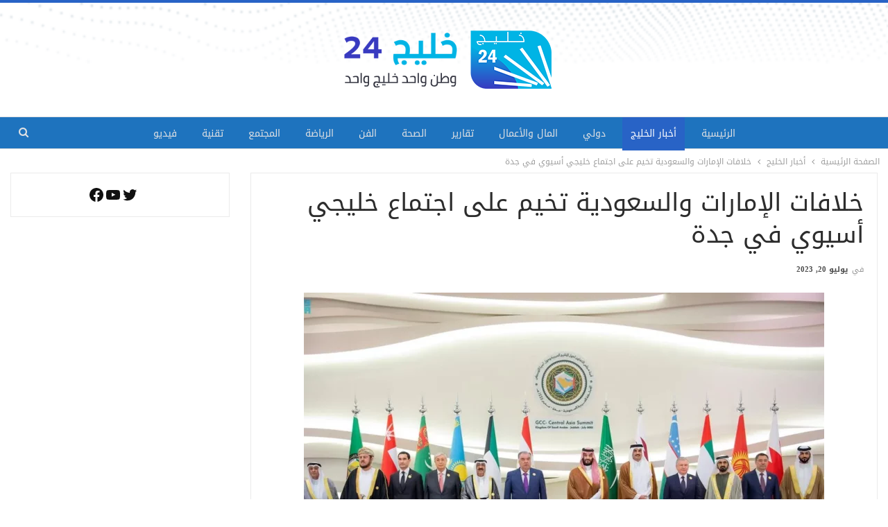

--- FILE ---
content_type: text/html; charset=UTF-8
request_url: https://gulfnews24.net/%D8%B9%D9%84%D9%89-%D8%A7%D8%AC%D8%AA%D9%85%D8%A7%D8%B9/
body_size: 19777
content:
	<!DOCTYPE html>
		<!--[if IE 8]>
	<html class="ie ie8" dir="rtl" lang="ar"> <![endif]-->
	<!--[if IE 9]>
	<html class="ie ie9" dir="rtl" lang="ar"> <![endif]-->
	<!--[if gt IE 9]><!-->
<html dir="rtl" lang="ar"> <!--<![endif]-->
	<head>
				<meta charset="UTF-8">
		<meta http-equiv="X-UA-Compatible" content="IE=edge">
		<meta name="viewport" content="width=device-width, initial-scale=1.0">
		<meta name="google-site-verification" content="rKr7zBpJ8JbzfwhJE9kgmCWTQgQJ2I9dDg14IJ6QdaM" />
		<link rel="pingback" href="https://gulfnews24.net/xmlrpc.php"/>
		<meta name="google-adsense-account" content="ca-pub-3859515846836276">
		<meta name="keywords" content="الخليج العربي, دول مجلس التعاون الخليجي, الشئون الخليجية, الشئون العربية, السعودية, الإمارات, قطر, الكويت, إيران, الشرق الأوسط, اقتصاد الخليج, الرياضة في الخليج, السياحة إلى الخليج">

		<meta name='robots' content='index, follow, max-image-preview:large, max-snippet:-1, max-video-preview:-1' />

	<!-- This site is optimized with the Yoast SEO plugin v23.8 - https://yoast.com/wordpress/plugins/seo/ -->
	<title>خلافات الإمارات والسعودية تخيم على اجتماع خليجي أسيوي في جدة - خليج 24</title><link rel="stylesheet" href="https://gulfnews24.net/wp-content/cache/min/1/03495776daca2a902b250aaa975e0a91.css" media="all" data-minify="1" />
	<link rel="canonical" href="https://gulfnews24.net/على-اجتماع/" />
	<meta property="og:locale" content="ar_AR" />
	<meta property="og:type" content="article" />
	<meta property="og:title" content="خلافات الإمارات والسعودية تخيم على اجتماع خليجي أسيوي في جدة - خليج 24" />
	<meta property="og:description" content="خيمت خلافات المملكة العربية السعودية ودولة الإمارات العربية المتحدة على اجتماع قمة دول مجلس التعاون لدول الخليج العربية ودول آسيا الوسطى الذي انعقد في جدة الأربعاء. وبرز استمرار غياب الرئيس الإماراتي محمد بن زايد آل نهيان عن القمم التي يستضيفها ولي العهد السعودي محمد بن سلمان ومنها قمة تشاورية لمجلس التعاون الخليجي والاجتماع الخليجي الآسيوي. [&hellip;]" />
	<meta property="og:url" content="https://gulfnews24.net/على-اجتماع/" />
	<meta property="og:site_name" content="خليج 24" />
	<meta property="article:publisher" content="https://www.facebook.com/gulfnews24.net" />
	<meta property="article:published_time" content="2023-07-20T09:05:20+00:00" />
	<meta property="og:image" content="https://gulfnews24.net/wp-content/uploads/2023/07/اجتماع.webp" />
	<meta property="og:image:width" content="1200" />
	<meta property="og:image:height" content="630" />
	<meta property="og:image:type" content="image/webp" />
	<meta name="author" content="gulf news" />
	<meta name="twitter:card" content="summary_large_image" />
	<meta name="twitter:creator" content="@GNews24net" />
	<meta name="twitter:site" content="@GNews24net" />
	<meta name="twitter:label1" content="كُتب بواسطة" />
	<meta name="twitter:data1" content="gulf news" />
	<script type="application/ld+json" class="yoast-schema-graph">{"@context":"https://schema.org","@graph":[{"@type":"NewsArticle","@id":"https://gulfnews24.net/%d8%b9%d9%84%d9%89-%d8%a7%d8%ac%d8%aa%d9%85%d8%a7%d8%b9/#article","isPartOf":{"@id":"https://gulfnews24.net/%d8%b9%d9%84%d9%89-%d8%a7%d8%ac%d8%aa%d9%85%d8%a7%d8%b9/"},"author":{"name":"gulf news","@id":"https://gulfnews24.net/#/schema/person/acb2c04439aeb0809b3b476cf06d5282"},"headline":"خلافات الإمارات والسعودية تخيم على اجتماع خليجي أسيوي في جدة","datePublished":"2023-07-20T09:05:20+00:00","dateModified":"2023-07-20T09:05:20+00:00","mainEntityOfPage":{"@id":"https://gulfnews24.net/%d8%b9%d9%84%d9%89-%d8%a7%d8%ac%d8%aa%d9%85%d8%a7%d8%b9/"},"wordCount":1,"commentCount":0,"publisher":{"@id":"https://gulfnews24.net/#organization"},"image":{"@id":"https://gulfnews24.net/%d8%b9%d9%84%d9%89-%d8%a7%d8%ac%d8%aa%d9%85%d8%a7%d8%b9/#primaryimage"},"thumbnailUrl":"https://gulfnews24.net/wp-content/uploads/2023/07/اجتماع.webp","keywords":["اجتماع خليجي","الإمارات","السعودية","جدة","مثبت"],"articleSection":["أخبار الخليج"],"inLanguage":"ar","potentialAction":[{"@type":"CommentAction","name":"Comment","target":["https://gulfnews24.net/%d8%b9%d9%84%d9%89-%d8%a7%d8%ac%d8%aa%d9%85%d8%a7%d8%b9/#respond"]}]},{"@type":"WebPage","@id":"https://gulfnews24.net/%d8%b9%d9%84%d9%89-%d8%a7%d8%ac%d8%aa%d9%85%d8%a7%d8%b9/","url":"https://gulfnews24.net/%d8%b9%d9%84%d9%89-%d8%a7%d8%ac%d8%aa%d9%85%d8%a7%d8%b9/","name":"خلافات الإمارات والسعودية تخيم على اجتماع خليجي أسيوي في جدة - خليج 24","isPartOf":{"@id":"https://gulfnews24.net/#website"},"primaryImageOfPage":{"@id":"https://gulfnews24.net/%d8%b9%d9%84%d9%89-%d8%a7%d8%ac%d8%aa%d9%85%d8%a7%d8%b9/#primaryimage"},"image":{"@id":"https://gulfnews24.net/%d8%b9%d9%84%d9%89-%d8%a7%d8%ac%d8%aa%d9%85%d8%a7%d8%b9/#primaryimage"},"thumbnailUrl":"https://gulfnews24.net/wp-content/uploads/2023/07/اجتماع.webp","datePublished":"2023-07-20T09:05:20+00:00","dateModified":"2023-07-20T09:05:20+00:00","breadcrumb":{"@id":"https://gulfnews24.net/%d8%b9%d9%84%d9%89-%d8%a7%d8%ac%d8%aa%d9%85%d8%a7%d8%b9/#breadcrumb"},"inLanguage":"ar","potentialAction":[{"@type":"ReadAction","target":["https://gulfnews24.net/%d8%b9%d9%84%d9%89-%d8%a7%d8%ac%d8%aa%d9%85%d8%a7%d8%b9/"]}]},{"@type":"ImageObject","inLanguage":"ar","@id":"https://gulfnews24.net/%d8%b9%d9%84%d9%89-%d8%a7%d8%ac%d8%aa%d9%85%d8%a7%d8%b9/#primaryimage","url":"https://gulfnews24.net/wp-content/uploads/2023/07/اجتماع.webp","contentUrl":"https://gulfnews24.net/wp-content/uploads/2023/07/اجتماع.webp","width":1200,"height":630,"caption":"على اجتماع"},{"@type":"BreadcrumbList","@id":"https://gulfnews24.net/%d8%b9%d9%84%d9%89-%d8%a7%d8%ac%d8%aa%d9%85%d8%a7%d8%b9/#breadcrumb","itemListElement":[{"@type":"ListItem","position":1,"name":"الصفحة الرئيسية","item":"https://gulfnews24.net/"},{"@type":"ListItem","position":2,"name":"خلافات الإمارات والسعودية تخيم على اجتماع خليجي أسيوي في جدة"}]},{"@type":"WebSite","@id":"https://gulfnews24.net/#website","url":"https://gulfnews24.net/","name":"خليج 24","description":"موقع الكتروني إخباري مستقل، يتخصص في شؤون دول الخليج بموضوعية متوازنة وشاملة. نسعى إلى تقديم نموذجا للصحافة الحرة","publisher":{"@id":"https://gulfnews24.net/#organization"},"potentialAction":[{"@type":"SearchAction","target":{"@type":"EntryPoint","urlTemplate":"https://gulfnews24.net/?s={search_term_string}"},"query-input":{"@type":"PropertyValueSpecification","valueRequired":true,"valueName":"search_term_string"}}],"inLanguage":"ar"},{"@type":"Organization","@id":"https://gulfnews24.net/#organization","name":"خليج 24","url":"https://gulfnews24.net/","logo":{"@type":"ImageObject","inLanguage":"ar","@id":"https://gulfnews24.net/#/schema/logo/image/","url":"https://gulfnews24.net/wp-content/uploads/2021/01/i-1.png","contentUrl":"https://gulfnews24.net/wp-content/uploads/2021/01/i-1.png","width":118,"height":83,"caption":"خليج 24"},"image":{"@id":"https://gulfnews24.net/#/schema/logo/image/"},"sameAs":["https://www.facebook.com/gulfnews24.net","https://x.com/GNews24net"]},{"@type":"Person","@id":"https://gulfnews24.net/#/schema/person/acb2c04439aeb0809b3b476cf06d5282","name":"gulf news","image":{"@type":"ImageObject","inLanguage":"ar","@id":"https://gulfnews24.net/#/schema/person/image/","url":"https://secure.gravatar.com/avatar/0ee386bed89573ea3ffe8951dfc31b64210ff4b0ec85c4527f94141e4fe26d1e?s=96&d=mm&r=g","contentUrl":"https://secure.gravatar.com/avatar/0ee386bed89573ea3ffe8951dfc31b64210ff4b0ec85c4527f94141e4fe26d1e?s=96&d=mm&r=g","caption":"gulf news"}}]}</script>
	<!-- / Yoast SEO plugin. -->


<link rel='dns-prefetch' href='//fonts.googleapis.com' />

<link rel="alternate" type="application/rss+xml" title="خليج 24 &laquo; الخلاصة" href="https://gulfnews24.net/feed/" />
<link rel="alternate" type="application/rss+xml" title="خليج 24 &laquo; خلاصة التعليقات" href="https://gulfnews24.net/comments/feed/" />
<link rel="alternate" type="application/rss+xml" title="خليج 24 &laquo; خلافات الإمارات والسعودية تخيم على اجتماع خليجي أسيوي في جدة خلاصة التعليقات" href="https://gulfnews24.net/%d8%b9%d9%84%d9%89-%d8%a7%d8%ac%d8%aa%d9%85%d8%a7%d8%b9/feed/" />
<link rel="alternate" title="oEmbed (JSON)" type="application/json+oembed" href="https://gulfnews24.net/wp-json/oembed/1.0/embed?url=https%3A%2F%2Fgulfnews24.net%2F%25d8%25b9%25d9%2584%25d9%2589-%25d8%25a7%25d8%25ac%25d8%25aa%25d9%2585%25d8%25a7%25d8%25b9%2F" />
<link rel="alternate" title="oEmbed (XML)" type="text/xml+oembed" href="https://gulfnews24.net/wp-json/oembed/1.0/embed?url=https%3A%2F%2Fgulfnews24.net%2F%25d8%25b9%25d9%2584%25d9%2589-%25d8%25a7%25d8%25ac%25d8%25aa%25d9%2585%25d8%25a7%25d8%25b9%2F&#038;format=xml" />
<style id='wp-img-auto-sizes-contain-inline-css' type='text/css'>
img:is([sizes=auto i],[sizes^="auto," i]){contain-intrinsic-size:3000px 1500px}
/*# sourceURL=wp-img-auto-sizes-contain-inline-css */
</style>
<style id='wp-emoji-styles-inline-css' type='text/css'>

	img.wp-smiley, img.emoji {
		display: inline !important;
		border: none !important;
		box-shadow: none !important;
		height: 1em !important;
		width: 1em !important;
		margin: 0 0.07em !important;
		vertical-align: -0.1em !important;
		background: none !important;
		padding: 0 !important;
	}
/*# sourceURL=wp-emoji-styles-inline-css */
</style>
<style id='wp-block-library-inline-css' type='text/css'>
:root{--wp-block-synced-color:#7a00df;--wp-block-synced-color--rgb:122,0,223;--wp-bound-block-color:var(--wp-block-synced-color);--wp-editor-canvas-background:#ddd;--wp-admin-theme-color:#007cba;--wp-admin-theme-color--rgb:0,124,186;--wp-admin-theme-color-darker-10:#006ba1;--wp-admin-theme-color-darker-10--rgb:0,107,160.5;--wp-admin-theme-color-darker-20:#005a87;--wp-admin-theme-color-darker-20--rgb:0,90,135;--wp-admin-border-width-focus:2px}@media (min-resolution:192dpi){:root{--wp-admin-border-width-focus:1.5px}}.wp-element-button{cursor:pointer}:root .has-very-light-gray-background-color{background-color:#eee}:root .has-very-dark-gray-background-color{background-color:#313131}:root .has-very-light-gray-color{color:#eee}:root .has-very-dark-gray-color{color:#313131}:root .has-vivid-green-cyan-to-vivid-cyan-blue-gradient-background{background:linear-gradient(135deg,#00d084,#0693e3)}:root .has-purple-crush-gradient-background{background:linear-gradient(135deg,#34e2e4,#4721fb 50%,#ab1dfe)}:root .has-hazy-dawn-gradient-background{background:linear-gradient(135deg,#faaca8,#dad0ec)}:root .has-subdued-olive-gradient-background{background:linear-gradient(135deg,#fafae1,#67a671)}:root .has-atomic-cream-gradient-background{background:linear-gradient(135deg,#fdd79a,#004a59)}:root .has-nightshade-gradient-background{background:linear-gradient(135deg,#330968,#31cdcf)}:root .has-midnight-gradient-background{background:linear-gradient(135deg,#020381,#2874fc)}:root{--wp--preset--font-size--normal:16px;--wp--preset--font-size--huge:42px}.has-regular-font-size{font-size:1em}.has-larger-font-size{font-size:2.625em}.has-normal-font-size{font-size:var(--wp--preset--font-size--normal)}.has-huge-font-size{font-size:var(--wp--preset--font-size--huge)}.has-text-align-center{text-align:center}.has-text-align-left{text-align:left}.has-text-align-right{text-align:right}.has-fit-text{white-space:nowrap!important}#end-resizable-editor-section{display:none}.aligncenter{clear:both}.items-justified-left{justify-content:flex-start}.items-justified-center{justify-content:center}.items-justified-right{justify-content:flex-end}.items-justified-space-between{justify-content:space-between}.screen-reader-text{border:0;clip-path:inset(50%);height:1px;margin:-1px;overflow:hidden;padding:0;position:absolute;width:1px;word-wrap:normal!important}.screen-reader-text:focus{background-color:#ddd;clip-path:none;color:#444;display:block;font-size:1em;height:auto;left:5px;line-height:normal;padding:15px 23px 14px;text-decoration:none;top:5px;width:auto;z-index:100000}html :where(.has-border-color){border-style:solid}html :where([style*=border-top-color]){border-top-style:solid}html :where([style*=border-right-color]){border-right-style:solid}html :where([style*=border-bottom-color]){border-bottom-style:solid}html :where([style*=border-left-color]){border-left-style:solid}html :where([style*=border-width]){border-style:solid}html :where([style*=border-top-width]){border-top-style:solid}html :where([style*=border-right-width]){border-right-style:solid}html :where([style*=border-bottom-width]){border-bottom-style:solid}html :where([style*=border-left-width]){border-left-style:solid}html :where(img[class*=wp-image-]){height:auto;max-width:100%}:where(figure){margin:0 0 1em}html :where(.is-position-sticky){--wp-admin--admin-bar--position-offset:var(--wp-admin--admin-bar--height,0px)}@media screen and (max-width:600px){html :where(.is-position-sticky){--wp-admin--admin-bar--position-offset:0px}}

/*# sourceURL=wp-block-library-inline-css */
</style><style id='wp-block-social-links-inline-css' type='text/css'>
.wp-block-social-links{background:none;box-sizing:border-box;margin-right:0;padding-left:0;padding-right:0;text-indent:0}.wp-block-social-links .wp-social-link a,.wp-block-social-links .wp-social-link a:hover{border-bottom:0;box-shadow:none;text-decoration:none}.wp-block-social-links .wp-social-link svg{height:1em;width:1em}.wp-block-social-links .wp-social-link span:not(.screen-reader-text){font-size:.65em;margin-left:.5em;margin-right:.5em}.wp-block-social-links.has-small-icon-size{font-size:16px}.wp-block-social-links,.wp-block-social-links.has-normal-icon-size{font-size:24px}.wp-block-social-links.has-large-icon-size{font-size:36px}.wp-block-social-links.has-huge-icon-size{font-size:48px}.wp-block-social-links.aligncenter{display:flex;justify-content:center}.wp-block-social-links.alignright{justify-content:flex-end}.wp-block-social-link{border-radius:9999px;display:block}@media not (prefers-reduced-motion){.wp-block-social-link{transition:transform .1s ease}}.wp-block-social-link{height:auto}.wp-block-social-link a{align-items:center;display:flex;line-height:0}.wp-block-social-link:hover{transform:scale(1.1)}.wp-block-social-links .wp-block-social-link.wp-social-link{display:inline-block;margin:0;padding:0}.wp-block-social-links .wp-block-social-link.wp-social-link .wp-block-social-link-anchor,.wp-block-social-links .wp-block-social-link.wp-social-link .wp-block-social-link-anchor svg,.wp-block-social-links .wp-block-social-link.wp-social-link .wp-block-social-link-anchor:active,.wp-block-social-links .wp-block-social-link.wp-social-link .wp-block-social-link-anchor:hover,.wp-block-social-links .wp-block-social-link.wp-social-link .wp-block-social-link-anchor:visited{color:currentColor;fill:currentColor}:where(.wp-block-social-links:not(.is-style-logos-only)) .wp-social-link{background-color:#f0f0f0;color:#444}:where(.wp-block-social-links:not(.is-style-logos-only)) .wp-social-link-amazon{background-color:#f90;color:#fff}:where(.wp-block-social-links:not(.is-style-logos-only)) .wp-social-link-bandcamp{background-color:#1ea0c3;color:#fff}:where(.wp-block-social-links:not(.is-style-logos-only)) .wp-social-link-behance{background-color:#0757fe;color:#fff}:where(.wp-block-social-links:not(.is-style-logos-only)) .wp-social-link-bluesky{background-color:#0a7aff;color:#fff}:where(.wp-block-social-links:not(.is-style-logos-only)) .wp-social-link-codepen{background-color:#1e1f26;color:#fff}:where(.wp-block-social-links:not(.is-style-logos-only)) .wp-social-link-deviantart{background-color:#02e49b;color:#fff}:where(.wp-block-social-links:not(.is-style-logos-only)) .wp-social-link-discord{background-color:#5865f2;color:#fff}:where(.wp-block-social-links:not(.is-style-logos-only)) .wp-social-link-dribbble{background-color:#e94c89;color:#fff}:where(.wp-block-social-links:not(.is-style-logos-only)) .wp-social-link-dropbox{background-color:#4280ff;color:#fff}:where(.wp-block-social-links:not(.is-style-logos-only)) .wp-social-link-etsy{background-color:#f45800;color:#fff}:where(.wp-block-social-links:not(.is-style-logos-only)) .wp-social-link-facebook{background-color:#0866ff;color:#fff}:where(.wp-block-social-links:not(.is-style-logos-only)) .wp-social-link-fivehundredpx{background-color:#000;color:#fff}:where(.wp-block-social-links:not(.is-style-logos-only)) .wp-social-link-flickr{background-color:#0461dd;color:#fff}:where(.wp-block-social-links:not(.is-style-logos-only)) .wp-social-link-foursquare{background-color:#e65678;color:#fff}:where(.wp-block-social-links:not(.is-style-logos-only)) .wp-social-link-github{background-color:#24292d;color:#fff}:where(.wp-block-social-links:not(.is-style-logos-only)) .wp-social-link-goodreads{background-color:#eceadd;color:#382110}:where(.wp-block-social-links:not(.is-style-logos-only)) .wp-social-link-google{background-color:#ea4434;color:#fff}:where(.wp-block-social-links:not(.is-style-logos-only)) .wp-social-link-gravatar{background-color:#1d4fc4;color:#fff}:where(.wp-block-social-links:not(.is-style-logos-only)) .wp-social-link-instagram{background-color:#f00075;color:#fff}:where(.wp-block-social-links:not(.is-style-logos-only)) .wp-social-link-lastfm{background-color:#e21b24;color:#fff}:where(.wp-block-social-links:not(.is-style-logos-only)) .wp-social-link-linkedin{background-color:#0d66c2;color:#fff}:where(.wp-block-social-links:not(.is-style-logos-only)) .wp-social-link-mastodon{background-color:#3288d4;color:#fff}:where(.wp-block-social-links:not(.is-style-logos-only)) .wp-social-link-medium{background-color:#000;color:#fff}:where(.wp-block-social-links:not(.is-style-logos-only)) .wp-social-link-meetup{background-color:#f6405f;color:#fff}:where(.wp-block-social-links:not(.is-style-logos-only)) .wp-social-link-patreon{background-color:#000;color:#fff}:where(.wp-block-social-links:not(.is-style-logos-only)) .wp-social-link-pinterest{background-color:#e60122;color:#fff}:where(.wp-block-social-links:not(.is-style-logos-only)) .wp-social-link-pocket{background-color:#ef4155;color:#fff}:where(.wp-block-social-links:not(.is-style-logos-only)) .wp-social-link-reddit{background-color:#ff4500;color:#fff}:where(.wp-block-social-links:not(.is-style-logos-only)) .wp-social-link-skype{background-color:#0478d7;color:#fff}:where(.wp-block-social-links:not(.is-style-logos-only)) .wp-social-link-snapchat{background-color:#fefc00;color:#fff;stroke:#000}:where(.wp-block-social-links:not(.is-style-logos-only)) .wp-social-link-soundcloud{background-color:#ff5600;color:#fff}:where(.wp-block-social-links:not(.is-style-logos-only)) .wp-social-link-spotify{background-color:#1bd760;color:#fff}:where(.wp-block-social-links:not(.is-style-logos-only)) .wp-social-link-telegram{background-color:#2aabee;color:#fff}:where(.wp-block-social-links:not(.is-style-logos-only)) .wp-social-link-threads{background-color:#000;color:#fff}:where(.wp-block-social-links:not(.is-style-logos-only)) .wp-social-link-tiktok{background-color:#000;color:#fff}:where(.wp-block-social-links:not(.is-style-logos-only)) .wp-social-link-tumblr{background-color:#011835;color:#fff}:where(.wp-block-social-links:not(.is-style-logos-only)) .wp-social-link-twitch{background-color:#6440a4;color:#fff}:where(.wp-block-social-links:not(.is-style-logos-only)) .wp-social-link-twitter{background-color:#1da1f2;color:#fff}:where(.wp-block-social-links:not(.is-style-logos-only)) .wp-social-link-vimeo{background-color:#1eb7ea;color:#fff}:where(.wp-block-social-links:not(.is-style-logos-only)) .wp-social-link-vk{background-color:#4680c2;color:#fff}:where(.wp-block-social-links:not(.is-style-logos-only)) .wp-social-link-wordpress{background-color:#3499cd;color:#fff}:where(.wp-block-social-links:not(.is-style-logos-only)) .wp-social-link-whatsapp{background-color:#25d366;color:#fff}:where(.wp-block-social-links:not(.is-style-logos-only)) .wp-social-link-x{background-color:#000;color:#fff}:where(.wp-block-social-links:not(.is-style-logos-only)) .wp-social-link-yelp{background-color:#d32422;color:#fff}:where(.wp-block-social-links:not(.is-style-logos-only)) .wp-social-link-youtube{background-color:red;color:#fff}:where(.wp-block-social-links.is-style-logos-only) .wp-social-link{background:none}:where(.wp-block-social-links.is-style-logos-only) .wp-social-link svg{height:1.25em;width:1.25em}:where(.wp-block-social-links.is-style-logos-only) .wp-social-link-amazon{color:#f90}:where(.wp-block-social-links.is-style-logos-only) .wp-social-link-bandcamp{color:#1ea0c3}:where(.wp-block-social-links.is-style-logos-only) .wp-social-link-behance{color:#0757fe}:where(.wp-block-social-links.is-style-logos-only) .wp-social-link-bluesky{color:#0a7aff}:where(.wp-block-social-links.is-style-logos-only) .wp-social-link-codepen{color:#1e1f26}:where(.wp-block-social-links.is-style-logos-only) .wp-social-link-deviantart{color:#02e49b}:where(.wp-block-social-links.is-style-logos-only) .wp-social-link-discord{color:#5865f2}:where(.wp-block-social-links.is-style-logos-only) .wp-social-link-dribbble{color:#e94c89}:where(.wp-block-social-links.is-style-logos-only) .wp-social-link-dropbox{color:#4280ff}:where(.wp-block-social-links.is-style-logos-only) .wp-social-link-etsy{color:#f45800}:where(.wp-block-social-links.is-style-logos-only) .wp-social-link-facebook{color:#0866ff}:where(.wp-block-social-links.is-style-logos-only) .wp-social-link-fivehundredpx{color:#000}:where(.wp-block-social-links.is-style-logos-only) .wp-social-link-flickr{color:#0461dd}:where(.wp-block-social-links.is-style-logos-only) .wp-social-link-foursquare{color:#e65678}:where(.wp-block-social-links.is-style-logos-only) .wp-social-link-github{color:#24292d}:where(.wp-block-social-links.is-style-logos-only) .wp-social-link-goodreads{color:#382110}:where(.wp-block-social-links.is-style-logos-only) .wp-social-link-google{color:#ea4434}:where(.wp-block-social-links.is-style-logos-only) .wp-social-link-gravatar{color:#1d4fc4}:where(.wp-block-social-links.is-style-logos-only) .wp-social-link-instagram{color:#f00075}:where(.wp-block-social-links.is-style-logos-only) .wp-social-link-lastfm{color:#e21b24}:where(.wp-block-social-links.is-style-logos-only) .wp-social-link-linkedin{color:#0d66c2}:where(.wp-block-social-links.is-style-logos-only) .wp-social-link-mastodon{color:#3288d4}:where(.wp-block-social-links.is-style-logos-only) .wp-social-link-medium{color:#000}:where(.wp-block-social-links.is-style-logos-only) .wp-social-link-meetup{color:#f6405f}:where(.wp-block-social-links.is-style-logos-only) .wp-social-link-patreon{color:#000}:where(.wp-block-social-links.is-style-logos-only) .wp-social-link-pinterest{color:#e60122}:where(.wp-block-social-links.is-style-logos-only) .wp-social-link-pocket{color:#ef4155}:where(.wp-block-social-links.is-style-logos-only) .wp-social-link-reddit{color:#ff4500}:where(.wp-block-social-links.is-style-logos-only) .wp-social-link-skype{color:#0478d7}:where(.wp-block-social-links.is-style-logos-only) .wp-social-link-snapchat{color:#fff;stroke:#000}:where(.wp-block-social-links.is-style-logos-only) .wp-social-link-soundcloud{color:#ff5600}:where(.wp-block-social-links.is-style-logos-only) .wp-social-link-spotify{color:#1bd760}:where(.wp-block-social-links.is-style-logos-only) .wp-social-link-telegram{color:#2aabee}:where(.wp-block-social-links.is-style-logos-only) .wp-social-link-threads{color:#000}:where(.wp-block-social-links.is-style-logos-only) .wp-social-link-tiktok{color:#000}:where(.wp-block-social-links.is-style-logos-only) .wp-social-link-tumblr{color:#011835}:where(.wp-block-social-links.is-style-logos-only) .wp-social-link-twitch{color:#6440a4}:where(.wp-block-social-links.is-style-logos-only) .wp-social-link-twitter{color:#1da1f2}:where(.wp-block-social-links.is-style-logos-only) .wp-social-link-vimeo{color:#1eb7ea}:where(.wp-block-social-links.is-style-logos-only) .wp-social-link-vk{color:#4680c2}:where(.wp-block-social-links.is-style-logos-only) .wp-social-link-whatsapp{color:#25d366}:where(.wp-block-social-links.is-style-logos-only) .wp-social-link-wordpress{color:#3499cd}:where(.wp-block-social-links.is-style-logos-only) .wp-social-link-x{color:#000}:where(.wp-block-social-links.is-style-logos-only) .wp-social-link-yelp{color:#d32422}:where(.wp-block-social-links.is-style-logos-only) .wp-social-link-youtube{color:red}.wp-block-social-links.is-style-pill-shape .wp-social-link{width:auto}:root :where(.wp-block-social-links .wp-social-link a){padding:.25em}:root :where(.wp-block-social-links.is-style-logos-only .wp-social-link a){padding:0}:root :where(.wp-block-social-links.is-style-pill-shape .wp-social-link a){padding-left:.6666666667em;padding-right:.6666666667em}.wp-block-social-links:not(.has-icon-color):not(.has-icon-background-color) .wp-social-link-snapchat .wp-block-social-link-label{color:#000}
/*# sourceURL=https://gulfnews24.net/wp-includes/blocks/social-links/style.min.css */
</style>
<style id='global-styles-inline-css' type='text/css'>
:root{--wp--preset--aspect-ratio--square: 1;--wp--preset--aspect-ratio--4-3: 4/3;--wp--preset--aspect-ratio--3-4: 3/4;--wp--preset--aspect-ratio--3-2: 3/2;--wp--preset--aspect-ratio--2-3: 2/3;--wp--preset--aspect-ratio--16-9: 16/9;--wp--preset--aspect-ratio--9-16: 9/16;--wp--preset--color--black: #000000;--wp--preset--color--cyan-bluish-gray: #abb8c3;--wp--preset--color--white: #ffffff;--wp--preset--color--pale-pink: #f78da7;--wp--preset--color--vivid-red: #cf2e2e;--wp--preset--color--luminous-vivid-orange: #ff6900;--wp--preset--color--luminous-vivid-amber: #fcb900;--wp--preset--color--light-green-cyan: #7bdcb5;--wp--preset--color--vivid-green-cyan: #00d084;--wp--preset--color--pale-cyan-blue: #8ed1fc;--wp--preset--color--vivid-cyan-blue: #0693e3;--wp--preset--color--vivid-purple: #9b51e0;--wp--preset--gradient--vivid-cyan-blue-to-vivid-purple: linear-gradient(135deg,rgb(6,147,227) 0%,rgb(155,81,224) 100%);--wp--preset--gradient--light-green-cyan-to-vivid-green-cyan: linear-gradient(135deg,rgb(122,220,180) 0%,rgb(0,208,130) 100%);--wp--preset--gradient--luminous-vivid-amber-to-luminous-vivid-orange: linear-gradient(135deg,rgb(252,185,0) 0%,rgb(255,105,0) 100%);--wp--preset--gradient--luminous-vivid-orange-to-vivid-red: linear-gradient(135deg,rgb(255,105,0) 0%,rgb(207,46,46) 100%);--wp--preset--gradient--very-light-gray-to-cyan-bluish-gray: linear-gradient(135deg,rgb(238,238,238) 0%,rgb(169,184,195) 100%);--wp--preset--gradient--cool-to-warm-spectrum: linear-gradient(135deg,rgb(74,234,220) 0%,rgb(151,120,209) 20%,rgb(207,42,186) 40%,rgb(238,44,130) 60%,rgb(251,105,98) 80%,rgb(254,248,76) 100%);--wp--preset--gradient--blush-light-purple: linear-gradient(135deg,rgb(255,206,236) 0%,rgb(152,150,240) 100%);--wp--preset--gradient--blush-bordeaux: linear-gradient(135deg,rgb(254,205,165) 0%,rgb(254,45,45) 50%,rgb(107,0,62) 100%);--wp--preset--gradient--luminous-dusk: linear-gradient(135deg,rgb(255,203,112) 0%,rgb(199,81,192) 50%,rgb(65,88,208) 100%);--wp--preset--gradient--pale-ocean: linear-gradient(135deg,rgb(255,245,203) 0%,rgb(182,227,212) 50%,rgb(51,167,181) 100%);--wp--preset--gradient--electric-grass: linear-gradient(135deg,rgb(202,248,128) 0%,rgb(113,206,126) 100%);--wp--preset--gradient--midnight: linear-gradient(135deg,rgb(2,3,129) 0%,rgb(40,116,252) 100%);--wp--preset--font-size--small: 13px;--wp--preset--font-size--medium: 20px;--wp--preset--font-size--large: 36px;--wp--preset--font-size--x-large: 42px;--wp--preset--spacing--20: 0.44rem;--wp--preset--spacing--30: 0.67rem;--wp--preset--spacing--40: 1rem;--wp--preset--spacing--50: 1.5rem;--wp--preset--spacing--60: 2.25rem;--wp--preset--spacing--70: 3.38rem;--wp--preset--spacing--80: 5.06rem;--wp--preset--shadow--natural: 6px 6px 9px rgba(0, 0, 0, 0.2);--wp--preset--shadow--deep: 12px 12px 50px rgba(0, 0, 0, 0.4);--wp--preset--shadow--sharp: 6px 6px 0px rgba(0, 0, 0, 0.2);--wp--preset--shadow--outlined: 6px 6px 0px -3px rgb(255, 255, 255), 6px 6px rgb(0, 0, 0);--wp--preset--shadow--crisp: 6px 6px 0px rgb(0, 0, 0);}:where(.is-layout-flex){gap: 0.5em;}:where(.is-layout-grid){gap: 0.5em;}body .is-layout-flex{display: flex;}.is-layout-flex{flex-wrap: wrap;align-items: center;}.is-layout-flex > :is(*, div){margin: 0;}body .is-layout-grid{display: grid;}.is-layout-grid > :is(*, div){margin: 0;}:where(.wp-block-columns.is-layout-flex){gap: 2em;}:where(.wp-block-columns.is-layout-grid){gap: 2em;}:where(.wp-block-post-template.is-layout-flex){gap: 1.25em;}:where(.wp-block-post-template.is-layout-grid){gap: 1.25em;}.has-black-color{color: var(--wp--preset--color--black) !important;}.has-cyan-bluish-gray-color{color: var(--wp--preset--color--cyan-bluish-gray) !important;}.has-white-color{color: var(--wp--preset--color--white) !important;}.has-pale-pink-color{color: var(--wp--preset--color--pale-pink) !important;}.has-vivid-red-color{color: var(--wp--preset--color--vivid-red) !important;}.has-luminous-vivid-orange-color{color: var(--wp--preset--color--luminous-vivid-orange) !important;}.has-luminous-vivid-amber-color{color: var(--wp--preset--color--luminous-vivid-amber) !important;}.has-light-green-cyan-color{color: var(--wp--preset--color--light-green-cyan) !important;}.has-vivid-green-cyan-color{color: var(--wp--preset--color--vivid-green-cyan) !important;}.has-pale-cyan-blue-color{color: var(--wp--preset--color--pale-cyan-blue) !important;}.has-vivid-cyan-blue-color{color: var(--wp--preset--color--vivid-cyan-blue) !important;}.has-vivid-purple-color{color: var(--wp--preset--color--vivid-purple) !important;}.has-black-background-color{background-color: var(--wp--preset--color--black) !important;}.has-cyan-bluish-gray-background-color{background-color: var(--wp--preset--color--cyan-bluish-gray) !important;}.has-white-background-color{background-color: var(--wp--preset--color--white) !important;}.has-pale-pink-background-color{background-color: var(--wp--preset--color--pale-pink) !important;}.has-vivid-red-background-color{background-color: var(--wp--preset--color--vivid-red) !important;}.has-luminous-vivid-orange-background-color{background-color: var(--wp--preset--color--luminous-vivid-orange) !important;}.has-luminous-vivid-amber-background-color{background-color: var(--wp--preset--color--luminous-vivid-amber) !important;}.has-light-green-cyan-background-color{background-color: var(--wp--preset--color--light-green-cyan) !important;}.has-vivid-green-cyan-background-color{background-color: var(--wp--preset--color--vivid-green-cyan) !important;}.has-pale-cyan-blue-background-color{background-color: var(--wp--preset--color--pale-cyan-blue) !important;}.has-vivid-cyan-blue-background-color{background-color: var(--wp--preset--color--vivid-cyan-blue) !important;}.has-vivid-purple-background-color{background-color: var(--wp--preset--color--vivid-purple) !important;}.has-black-border-color{border-color: var(--wp--preset--color--black) !important;}.has-cyan-bluish-gray-border-color{border-color: var(--wp--preset--color--cyan-bluish-gray) !important;}.has-white-border-color{border-color: var(--wp--preset--color--white) !important;}.has-pale-pink-border-color{border-color: var(--wp--preset--color--pale-pink) !important;}.has-vivid-red-border-color{border-color: var(--wp--preset--color--vivid-red) !important;}.has-luminous-vivid-orange-border-color{border-color: var(--wp--preset--color--luminous-vivid-orange) !important;}.has-luminous-vivid-amber-border-color{border-color: var(--wp--preset--color--luminous-vivid-amber) !important;}.has-light-green-cyan-border-color{border-color: var(--wp--preset--color--light-green-cyan) !important;}.has-vivid-green-cyan-border-color{border-color: var(--wp--preset--color--vivid-green-cyan) !important;}.has-pale-cyan-blue-border-color{border-color: var(--wp--preset--color--pale-cyan-blue) !important;}.has-vivid-cyan-blue-border-color{border-color: var(--wp--preset--color--vivid-cyan-blue) !important;}.has-vivid-purple-border-color{border-color: var(--wp--preset--color--vivid-purple) !important;}.has-vivid-cyan-blue-to-vivid-purple-gradient-background{background: var(--wp--preset--gradient--vivid-cyan-blue-to-vivid-purple) !important;}.has-light-green-cyan-to-vivid-green-cyan-gradient-background{background: var(--wp--preset--gradient--light-green-cyan-to-vivid-green-cyan) !important;}.has-luminous-vivid-amber-to-luminous-vivid-orange-gradient-background{background: var(--wp--preset--gradient--luminous-vivid-amber-to-luminous-vivid-orange) !important;}.has-luminous-vivid-orange-to-vivid-red-gradient-background{background: var(--wp--preset--gradient--luminous-vivid-orange-to-vivid-red) !important;}.has-very-light-gray-to-cyan-bluish-gray-gradient-background{background: var(--wp--preset--gradient--very-light-gray-to-cyan-bluish-gray) !important;}.has-cool-to-warm-spectrum-gradient-background{background: var(--wp--preset--gradient--cool-to-warm-spectrum) !important;}.has-blush-light-purple-gradient-background{background: var(--wp--preset--gradient--blush-light-purple) !important;}.has-blush-bordeaux-gradient-background{background: var(--wp--preset--gradient--blush-bordeaux) !important;}.has-luminous-dusk-gradient-background{background: var(--wp--preset--gradient--luminous-dusk) !important;}.has-pale-ocean-gradient-background{background: var(--wp--preset--gradient--pale-ocean) !important;}.has-electric-grass-gradient-background{background: var(--wp--preset--gradient--electric-grass) !important;}.has-midnight-gradient-background{background: var(--wp--preset--gradient--midnight) !important;}.has-small-font-size{font-size: var(--wp--preset--font-size--small) !important;}.has-medium-font-size{font-size: var(--wp--preset--font-size--medium) !important;}.has-large-font-size{font-size: var(--wp--preset--font-size--large) !important;}.has-x-large-font-size{font-size: var(--wp--preset--font-size--x-large) !important;}
/*# sourceURL=global-styles-inline-css */
</style>

<style id='classic-theme-styles-inline-css' type='text/css'>
/*! This file is auto-generated */
.wp-block-button__link{color:#fff;background-color:#32373c;border-radius:9999px;box-shadow:none;text-decoration:none;padding:calc(.667em + 2px) calc(1.333em + 2px);font-size:1.125em}.wp-block-file__button{background:#32373c;color:#fff;text-decoration:none}
/*# sourceURL=/wp-includes/css/classic-themes.min.css */
</style>


<script type="text/javascript" src="https://gulfnews24.net/wp-includes/js/jquery/jquery.min.js?ver=3.7.1" id="jquery-core-js"></script>
<script type="text/javascript" src="https://gulfnews24.net/wp-includes/js/jquery/jquery-migrate.min.js?ver=3.4.1" id="jquery-migrate-js"></script>
<link rel="https://api.w.org/" href="https://gulfnews24.net/wp-json/" /><link rel="alternate" title="JSON" type="application/json" href="https://gulfnews24.net/wp-json/wp/v2/posts/64075" /><link rel="EditURI" type="application/rsd+xml" title="RSD" href="https://gulfnews24.net/xmlrpc.php?rsd" />
<meta name="generator" content="WordPress 6.9" />
<link rel='shortlink' href='https://gulfnews24.net/?p=64075' />
<script async type="application/javascript"
        src="https://news.google.com/swg/js/v1/swg-basic.js"></script>
<script>
  (self.SWG_BASIC = self.SWG_BASIC || []).push( basicSubscriptions => {
    basicSubscriptions.init({
      type: "NewsArticle",
      isPartOfType: ["Product"],
      isPartOfProductId: "CAowkYO2DA:openaccess",
      clientOptions: { theme: "light", lang: "ar" },
    });
  });
</script><meta name="generator" content="Powered by WPBakery Page Builder - drag and drop page builder for WordPress."/>
<script type="application/ld+json">{
    "@context": "http://schema.org/",
    "@type": "Organization",
    "@id": "#organization",
    "logo": {
        "@type": "ImageObject",
        "url": "https://gulfnews24.net/wp-content/uploads/2022/01/logo-1.png"
    },
    "url": "https://gulfnews24.net/",
    "name": "\u062e\u0644\u064a\u062c 24",
    "description": "\u0645\u0648\u0642\u0639 \u0627\u0644\u0643\u062a\u0631\u0648\u0646\u064a \u0625\u062e\u0628\u0627\u0631\u064a \u0645\u0633\u062a\u0642\u0644\u060c \u064a\u062a\u062e\u0635\u0635 \u0641\u064a \u0634\u0624\u0648\u0646 \u062f\u0648\u0644 \u0627\u0644\u062e\u0644\u064a\u062c \u0628\u0645\u0648\u0636\u0648\u0639\u064a\u0629 \u0645\u062a\u0648\u0627\u0632\u0646\u0629 \u0648\u0634\u0627\u0645\u0644\u0629. \u0646\u0633\u0639\u0649 \u0625\u0644\u0649 \u062a\u0642\u062f\u064a\u0645 \u0646\u0645\u0648\u0630\u062c\u0627 \u0644\u0644\u0635\u062d\u0627\u0641\u0629 \u0627\u0644\u062d\u0631\u0629"
}</script>
<script type="application/ld+json">{
    "@context": "http://schema.org/",
    "@type": "WebSite",
    "name": "\u062e\u0644\u064a\u062c 24",
    "alternateName": "\u0645\u0648\u0642\u0639 \u0627\u0644\u0643\u062a\u0631\u0648\u0646\u064a \u0625\u062e\u0628\u0627\u0631\u064a \u0645\u0633\u062a\u0642\u0644\u060c \u064a\u062a\u062e\u0635\u0635 \u0641\u064a \u0634\u0624\u0648\u0646 \u062f\u0648\u0644 \u0627\u0644\u062e\u0644\u064a\u062c \u0628\u0645\u0648\u0636\u0648\u0639\u064a\u0629 \u0645\u062a\u0648\u0627\u0632\u0646\u0629 \u0648\u0634\u0627\u0645\u0644\u0629. \u0646\u0633\u0639\u0649 \u0625\u0644\u0649 \u062a\u0642\u062f\u064a\u0645 \u0646\u0645\u0648\u0630\u062c\u0627 \u0644\u0644\u0635\u062d\u0627\u0641\u0629 \u0627\u0644\u062d\u0631\u0629",
    "url": "https://gulfnews24.net/"
}</script>
<script type="application/ld+json">{
    "@context": "http://schema.org/",
    "@type": "BlogPosting",
    "headline": "\u062e\u0644\u0627\u0641\u0627\u062a \u0627\u0644\u0625\u0645\u0627\u0631\u0627\u062a \u0648\u0627\u0644\u0633\u0639\u0648\u062f\u064a\u0629 \u062a\u062e\u064a\u0645 \u0639\u0644\u0649 \u0627\u062c\u062a\u0645\u0627\u0639 \u062e\u0644\u064a\u062c\u064a \u0623\u0633\u064a\u0648\u064a \u0641\u064a \u062c\u062f\u0629",
    "description": "\u062e\u064a\u0645\u062a \u062e\u0644\u0627\u0641\u0627\u062a \u0627\u0644\u0645\u0645\u0644\u0643\u0629 \u0627\u0644\u0639\u0631\u0628\u064a\u0629 \u0627\u0644\u0633\u0639\u0648\u062f\u064a\u0629 \u0648\u062f\u0648\u0644\u0629 \u0627\u0644\u0625\u0645\u0627\u0631\u0627\u062a \u0627\u0644\u0639\u0631\u0628\u064a\u0629 \u0627\u0644\u0645\u062a\u062d\u062f\u0629 \u0639\u0644\u0649 \u0627\u062c\u062a\u0645\u0627\u0639 \u0642\u0645\u0629 \u062f\u0648\u0644 \u0645\u062c\u0644\u0633 \u0627\u0644\u062a\u0639\u0627\u0648\u0646 \u0644\u062f\u0648\u0644 \u0627\u0644\u062e\u0644\u064a\u062c \u0627\u0644\u0639\u0631\u0628\u064a\u0629 \u0648\u062f\u0648\u0644 \u0622\u0633\u064a\u0627 \u0627\u0644\u0648\u0633\u0637\u0649 \u0627\u0644\u0630\u064a \u0627\u0646\u0639\u0642\u062f \u0641\u064a \u062c\u062f\u0629 \u0627\u0644\u0623\u0631\u0628\u0639\u0627\u0621.\u0648\u0628\u0631\u0632 \u0627\u0633\u062a\u0645\u0631\u0627\u0631 \u063a\u064a\u0627\u0628 \u0627\u0644\u0631\u0626\u064a\u0633 \u0627\u0644\u0625\u0645\u0627\u0631\u0627\u062a\u064a \u0645\u062d\u0645\u062f \u0628\u0646 \u0632\u0627\u064a\u062f \u0622\u0644 \u0646\u0647\u064a\u0627\u0646 \u0639\u0646 \u0627\u0644\u0642\u0645\u0645 \u0627\u0644\u062a\u064a \u064a\u0633\u062a\u0636\u064a\u0641\u0647\u0627 \u0648\u0644\u064a \u0627\u0644",
    "datePublished": "2023-07-20",
    "dateModified": "2023-07-20",
    "author": {
        "@type": "Person",
        "@id": "#person-gulfnews",
        "name": "gulf news"
    },
    "image": "https://gulfnews24.net/wp-content/uploads/2023/07/\u0627\u062c\u062a\u0645\u0627\u0639.webp",
    "interactionStatistic": [
        {
            "@type": "InteractionCounter",
            "interactionType": "http://schema.org/CommentAction",
            "userInteractionCount": "0"
        }
    ],
    "publisher": {
        "@id": "#organization"
    },
    "mainEntityOfPage": "https://gulfnews24.net/%d8%b9%d9%84%d9%89-%d8%a7%d8%ac%d8%aa%d9%85%d8%a7%d8%b9/"
}</script>


<link rel="icon" href="https://gulfnews24.net/wp-content/uploads/2020/04/cropped-WP-Template-Size-Bahrini-Copy-05-32x32.png" sizes="32x32" />
<link rel="icon" href="https://gulfnews24.net/wp-content/uploads/2020/04/cropped-WP-Template-Size-Bahrini-Copy-05-192x192.png" sizes="192x192" />
<link rel="apple-touch-icon" href="https://gulfnews24.net/wp-content/uploads/2020/04/cropped-WP-Template-Size-Bahrini-Copy-05-180x180.png" />
<meta name="msapplication-TileImage" content="https://gulfnews24.net/wp-content/uploads/2020/04/cropped-WP-Template-Size-Bahrini-Copy-05-270x270.png" />
<noscript><style> .wpb_animate_when_almost_visible { opacity: 1; }</style></noscript><noscript><style id="rocket-lazyload-nojs-css">.rll-youtube-player, [data-lazy-src]{display:none !important;}</style></noscript>		<!-- Google tag (gtag.js) -->
<script async src="https://www.googletagmanager.com/gtag/js?id=G-3EQGPJJT10"></script>
<script>
  window.dataLayer = window.dataLayer || [];
  function gtag(){dataLayer.push(arguments);}
  gtag('js', new Date());

  gtag('config', 'G-3EQGPJJT10');
</script>
	</head>

<body class="rtl wp-singular post-template-default single single-post postid-64075 single-format-standard wp-theme-publisher bs-theme bs-publisher bs-publisher-online-magazine active-light-box active-top-line close-rh page-layout-2-col page-layout-2-col-right full-width active-sticky-sidebar main-menu-sticky-smart main-menu-full-width active-ajax-search single-prim-cat-286 single-cat-286  wpb-js-composer js-comp-ver-6.7.0 vc_responsive bs-ll-a" dir="rtl">
		<div class="main-wrap content-main-wrap">
			<header id="header" class="site-header header-style-1 full-width" itemscope="itemscope" itemtype="https://schema.org/WPHeader">
				<div class="header-inner">
			<div class="content-wrap">
				<div class="container">
					<div id="site-branding" class="site-branding">
	<p  id="site-title" class="logo h1 img-logo">
	<a href="https://gulfnews24.net/" itemprop="url" rel="home">
					<img id="site-logo" src="data:image/svg+xml,%3Csvg%20xmlns='http://www.w3.org/2000/svg'%20viewBox='0%200%200%200'%3E%3C/svg%3E"
			     alt="خليج 24"  data-bsrjs="https://gulfnews24.net/wp-content/uploads/2022/01/logo-1.png"  data-lazy-src="https://gulfnews24.net/wp-content/uploads/2022/01/logo-1.png" /><noscript><img id="site-logo" src="https://gulfnews24.net/wp-content/uploads/2022/01/logo-1.png"
			     alt="خليج 24"  data-bsrjs="https://gulfnews24.net/wp-content/uploads/2022/01/logo-1.png"  /></noscript>

			<span class="site-title">خليج 24 - موقع الكتروني إخباري مستقل، يتخصص في شؤون دول الخليج بموضوعية متوازنة وشاملة. نسعى إلى تقديم نموذجا للصحافة الحرة</span>
				</a>
</p>
</div><!-- .site-branding -->
				</div>

			</div>
		</div>
		<div id="menu-main" class="menu main-menu-wrapper show-search-item menu-actions-btn-width-1" role="navigation" itemscope="itemscope" itemtype="https://schema.org/SiteNavigationElement">
	<div class="main-menu-inner">
		<div class="content-wrap">
			<div class="container">

				<nav class="main-menu-container">
					<ul id="main-navigation" class="main-menu menu bsm-pure clearfix">
						<li id="menu-item-5274" class="menu-item menu-item-type-custom menu-item-object-custom menu-item-home better-anim-fade menu-item-5274"><a href="https://gulfnews24.net/">الرئيسية</a></li>
<li id="menu-item-1378" class="menu-have-icon menu-icon-type-fontawesome menu-item menu-item-type-taxonomy menu-item-object-category current-post-ancestor current-menu-parent current-post-parent menu-term-286 better-anim-fade menu-item-1378"><a href="https://gulfnews24.net/category/%d8%a3%d8%ae%d8%a8%d8%a7%d8%b1-%d8%a7%d9%84%d8%ae%d9%84%d9%8a%d8%ac/">أخبار الخليج</a></li>
<li id="menu-item-24103" class="menu-item menu-item-type-taxonomy menu-item-object-category menu-term-288 better-anim-fade menu-item-24103"><a href="https://gulfnews24.net/category/%d8%af%d9%88%d9%84%d9%8a/">دولي</a></li>
<li id="menu-item-1383" class="menu-have-icon menu-icon-type-fontawesome menu-item menu-item-type-taxonomy menu-item-object-category menu-term-248 better-anim-fade menu-item-1383"><a href="https://gulfnews24.net/category/%d8%a7%d9%84%d9%85%d8%a7%d9%84-%d9%88%d8%a7%d9%84%d8%a3%d8%b9%d9%85%d8%a7%d9%84/">المال والأعمال</a></li>
<li id="menu-item-24105" class="menu-item menu-item-type-taxonomy menu-item-object-category menu-term-6145 better-anim-fade menu-item-24105"><a href="https://gulfnews24.net/category/%d8%aa%d9%82%d8%a7%d8%b1%d9%8a%d8%b1/">تقارير</a></li>
<li id="menu-item-1379" class="menu-have-icon menu-icon-type-fontawesome menu-item menu-item-type-taxonomy menu-item-object-category menu-term-25 better-anim-fade menu-item-1379"><a href="https://gulfnews24.net/category/%d8%a7%d9%84%d8%b5%d8%ad%d8%a9/">الصحة</a></li>
<li id="menu-item-1380" class="menu-have-icon menu-icon-type-fontawesome menu-item menu-item-type-taxonomy menu-item-object-category menu-term-282 better-anim-fade menu-item-1380"><a href="https://gulfnews24.net/category/%d8%a7%d9%84%d9%81%d9%86/">الفن</a></li>
<li id="menu-item-1381" class="menu-have-icon menu-icon-type-fontawesome menu-item menu-item-type-taxonomy menu-item-object-category menu-term-28 better-anim-fade menu-item-1381"><a href="https://gulfnews24.net/category/%d8%b1%d9%8a%d8%a7%d8%b6%d8%a9/">الرياضة</a></li>
<li id="menu-item-1382" class="menu-have-icon menu-icon-type-fontawesome menu-item menu-item-type-taxonomy menu-item-object-category menu-term-37 better-anim-fade menu-item-1382"><a href="https://gulfnews24.net/category/%d9%85%d8%ac%d8%aa%d9%85%d8%b9/">المجتمع</a></li>
<li id="menu-item-24106" class="menu-item menu-item-type-taxonomy menu-item-object-category menu-term-290 better-anim-fade menu-item-24106"><a href="https://gulfnews24.net/category/%d8%aa%d9%82%d9%86%d9%8a%d8%a9/">تقنية</a></li>
<li id="menu-item-22189" class="menu-item menu-item-type-taxonomy menu-item-object-category menu-term-5753 better-anim-fade menu-item-22189"><a href="https://gulfnews24.net/category/%d9%81%d9%8a%d8%af%d9%8a%d9%88/">فيديو</a></li>
					</ul><!-- #main-navigation -->
											<div class="menu-action-buttons width-1">
															<div class="search-container close">
									<span class="search-handler"><i class="fa fa-search"></i></span>

									<div class="search-box clearfix">
										<form role="search" method="get" class="search-form clearfix" action="https://gulfnews24.net">
	<input type="search" class="search-field"
	       placeholder="بحث..."
	       value="" name="s"
	       title="البحث عن:"
	       autocomplete="off">
	<input type="submit" class="search-submit" value="بحث">
</form><!-- .search-form -->
									</div>
								</div>
														</div>
										</nav><!-- .main-menu-container -->

			</div>
		</div>
	</div>
</div><!-- .menu -->	</header><!-- .header -->
	<div class="rh-header clearfix light deferred-block-exclude">
		<div class="rh-container clearfix">

			<div class="menu-container close">
				<span class="menu-handler"><span class="lines"></span></span>
			</div><!-- .menu-container -->

			<div class="logo-container rh-img-logo">
				<a href="https://gulfnews24.net/" itemprop="url" rel="home">
											<img src="data:image/svg+xml,%3Csvg%20xmlns='http://www.w3.org/2000/svg'%20viewBox='0%200%200%200'%3E%3C/svg%3E"
						     alt="خليج 24"  data-bsrjs="https://gulfnews24.net/wp-content/uploads/2022/01/logo-1.png"  data-lazy-src="https://gulfnews24.net/wp-content/uploads/2022/01/logo-1.png" /><noscript><img src="https://gulfnews24.net/wp-content/uploads/2022/01/logo-1.png"
						     alt="خليج 24"  data-bsrjs="https://gulfnews24.net/wp-content/uploads/2022/01/logo-1.png"  /></noscript>				</a>
			</div><!-- .logo-container -->
		</div><!-- .rh-container -->
	</div><!-- .rh-header -->
<nav role="navigation" aria-label="Breadcrumbs" class="bf-breadcrumb clearfix bc-top-style"><div class="container bf-breadcrumb-container"><ul class="bf-breadcrumb-items" itemscope itemtype="http://schema.org/BreadcrumbList"><meta name="numberOfItems" content="3" /><meta name="itemListOrder" content="Ascending" /><li itemprop="itemListElement" itemscope itemtype="http://schema.org/ListItem" class="bf-breadcrumb-item bf-breadcrumb-begin"><a itemprop="item" href="https://gulfnews24.net" rel="home"><span itemprop="name">الصفحة الرئيسية</span></a><meta itemprop="position" content="1" /></li><li itemprop="itemListElement" itemscope itemtype="http://schema.org/ListItem" class="bf-breadcrumb-item"><a itemprop="item" href="https://gulfnews24.net/category/%d8%a3%d8%ae%d8%a8%d8%a7%d8%b1-%d8%a7%d9%84%d8%ae%d9%84%d9%8a%d8%ac/" ><span itemprop="name">أخبار الخليج</span></a><meta itemprop="position" content="2" /></li><li itemprop="itemListElement" itemscope itemtype="http://schema.org/ListItem" class="bf-breadcrumb-item bf-breadcrumb-end"><span itemprop="name">خلافات الإمارات والسعودية تخيم على اجتماع خليجي أسيوي في جدة</span><meta itemprop="item" content="https://gulfnews24.net/%d8%b9%d9%84%d9%89-%d8%a7%d8%ac%d8%aa%d9%85%d8%a7%d8%b9/"/><meta itemprop="position" content="3" /></li></ul></div></nav><div class="content-wrap">
		<main id="content" class="content-container">

		<div class="container layout-2-col layout-2-col-1 layout-right-sidebar layout-bc-before post-template-1">
			<div class="row main-section">
										<div class="col-sm-8 content-column">
								<div class="single-container">
		<article id="post-64075" class="post-64075 post type-post status-publish format-standard has-post-thumbnail  category-286 tag-22246 tag-333 tag-68 tag-1782 tag-1988 single-post-content has-thumbnail">
						<div class="post-header post-tp-1-header">
									<h1 class="single-post-title">
						<span class="post-title" itemprop="headline">خلافات الإمارات والسعودية تخيم على اجتماع خليجي أسيوي في جدة</span></h1>
										<div class="post-meta-wrap clearfix">
						<div class="post-meta single-post-meta">
				<span class="time"><time class="post-published updated"
			                         datetime="2023-07-20T12:05:20+03:00">في <b>يوليو 20, 2023</b></time></span>
			</div>
					</div>
									<div class="single-featured">
					<a class="post-thumbnail open-lightbox" href="https://gulfnews24.net/wp-content/uploads/2023/07/اجتماع.webp"><img  width="750" height="430" alt="على اجتماع" data-src="https://gulfnews24.net/wp-content/uploads/2023/07/اجتماع-750x430.webp">						</a>
										</div>
			</div>
						<div class="entry-content clearfix single-post-content">
				<p>خيمت خلافات المملكة العربية السعودية ودولة الإمارات العربية المتحدة على اجتماع قمة دول مجلس التعاون لدول الخليج العربية ودول آسيا الوسطى الذي انعقد في جدة الأربعاء.</p>
<p>وبرز استمرار غياب الرئيس الإماراتي محمد بن زايد آل نهيان عن القمم التي يستضيفها ولي العهد السعودي محمد بن سلمان ومنها قمة تشاورية لمجلس التعاون الخليجي والاجتماع الخليجي الآسيوي.</p>
<p>وقد أوفد محمد بن زايد نائبه حاكم دبي محمد بن راشد آل مكتوم لحضور الاجتماع التشاوري الخليجي والاجتماع الخليجي الأسيوي في جدة نيابة عنه.</p>
<p>بموازاة ذلك لوحظ أن ملك البحرين حمد بن سلمان آل خليفة غير خططه من حضور الاجتماع التشاوري الخليجي في السعودية بدون إبداء الاسباب.</p>
<p>والاجتماع جاء بعد تقرير لوول ستريت جورنال تحدث عن خلاف بين محمد بن سلمان ومحمد بن زايد توعد فيه الامير السعودي بمعاقبة الامارات &#8220;إن لم تعد للصف&#8221;.</p>
<p>وقد ترأس محمد بن سلمان قمة دول مجلس التعاون لدول الخليج العربية ودول آسيا الوسطى نيابة عن خادم الحرمين الشريفين سلمان بن عبد العزيز.</p>
<p>وكان ولي العهد في استقبال قادة ورؤساء الوفود المشاركين في قمة دول مجلس التعاون لدول الخليج العربية ودول آسيا الوسطى، لدى وصولهم مقر انعقاد القمة.</p>
<p>وقال محمد بن سلمان إن الاجتماع الخليجي الأسيوي &#8220;يأتي لتأسيس انطلاقة واعدة تستند إلى ما نملكه من إرث تاريخي، وإمكانات وموارد بشرية ونمو اقتصادي، أسهم في أن يبلغ الناتج المحلي لدولنا ما يقارب (2,3) تريليون دولار&#8221;.</p>
<p>وأضاف &#8220;نتطلع إلى العمل معاً لفتح آفاق جديدة؛ للاستفادة من الفرص المتاحة، للتعاون المشترك في جميع المجالات&#8221;.</p>
<p>وأكد محمد بن سلمان أن التحديات التي يواجهها عالمنا اليوم تستلزم بذل جميع الجهود، لتعزيز التعاون بين دولنا لتحقيق الأمن والاستقرار في منطقتنا.</p>
<p>وفي هذا الشأن شدد على أهمية احترام سيادة الدول واستقلالها وقيمها، وعدم التدخل في شؤونها الداخلية وضرورة تكثيف الجهود المشتركة؛ لمواجهة كل ما يؤثر في أمن الطاقة وسلاسل الإمدادات الغذائية العالمية.</p>
<p>وبارك ولي العهد السعودي اعتماد خطة العمل المشتركة، بين مجلس التعاون ودول آسيا الوسطى للمدة (2023 ــ 2027م)، بما في ذلك الحوار السياسي والأمني، والتعاون الاقتصادي والاستثماري، وتعزيز التواصل بين الشعوب، وإقامة شراكات فعالة بين قطاع الأعمال في دولنا.</p>
<p>وثمن محمد بن سلمان إعلان الدول المشاركة في الاجتماع دعم ترشيح المملكة لاستضافة معرض إكسبو 2030، في مدينة الرياض &#8220;الذي يعكس متانة العلاقة بين دولنا، وتطلعنا جميعاً نحو مستقبل أفضل لمنطقتنا&#8221;.</p>
<p>&nbsp;</p>
<p class="the_shortlink">الرابط المختصر <a rel="shortlink" href="https://gulfnews24.net/?p=64075" title="خلافات الإمارات والسعودية تخيم على اجتماع خليجي أسيوي في جدة">https://gulfnews24.net/?p=64075</p>			</div>

						</article>
			<section class="next-prev-post clearfix">

					<div class="prev-post">
				<p class="pre-title heading-typo"><i
							class="fa fa-arrow-right"></i> السابق بوست				</p>
				<p class="title heading-typo"><a href="https://gulfnews24.net/%d8%a7%d9%84%d8%a8%d8%af%d9%88%d9%86/" rel="prev">حملة دولية للمطالبة بإنهاء الانتهاكات ضد البدون في الكويت</a></p>
			</div>
		
					<div class="next-post">
				<p class="pre-title heading-typo">القادم بوست <i
							class="fa fa-arrow-left"></i></p>
				<p class="title heading-typo"><a href="https://gulfnews24.net/%d9%88%d9%84%d9%8a/" rel="next">ولي العهد السعودي يدعو لتكثيف التعاون الإقليمي</a></p>
			</div>
		
	</section>
	</div>
<div class="post-related">

	<div class="section-heading sh-t7 sh-s1 ">

					<span class="h-text related-posts-heading">قد يعجبك ايضا</span>
		
	</div>

	
					<div class="bs-pagination-wrapper main-term-none next_prev ">
			<div class="listing listing-thumbnail listing-tb-2 clearfix  scolumns-3 simple-grid include-last-mobile">
	<div  class="post-73737 type-post format-standard has-post-thumbnail   listing-item listing-item-thumbnail listing-item-tb-2 main-term-286">
<div class="item-inner clearfix">
			<div class="featured featured-type-featured-image">
			<div class="term-badges floated"><span class="term-badge term-286"><a href="https://gulfnews24.net/category/%d8%a3%d8%ae%d8%a8%d8%a7%d8%b1-%d8%a7%d9%84%d8%ae%d9%84%d9%8a%d8%ac/">أخبار الخليج</a></span></div>			<a  alt="وزير التربية والتعليم الإسرائيلي يوآف كيش" title=" وزير التربية والتعليم الإسرائيلي في أبوظبي: تطبيع أكاديمي تحت الظل السياسي والأمني" data-src="https://gulfnews24.net/wp-content/uploads/2026/01/2026114114651B1-210x136.webp" data-bs-srcset="{&quot;baseurl&quot;:&quot;https:\/\/gulfnews24.net\/wp-content\/uploads\/2026\/01\/&quot;,&quot;sizes&quot;:{&quot;86&quot;:&quot;2026114114651B1-86x64.webp&quot;,&quot;210&quot;:&quot;2026114114651B1-210x136.webp&quot;,&quot;279&quot;:&quot;2026114114651B1-279x220.webp&quot;,&quot;357&quot;:&quot;2026114114651B1-357x210.webp&quot;,&quot;750&quot;:&quot;2026114114651B1-750x430.webp&quot;,&quot;856&quot;:&quot;2026114114651B1.webp&quot;}}"					class="img-holder" href="https://gulfnews24.net/%d9%88%d8%b2%d9%8a%d8%b1-%d8%a7%d9%84%d8%aa%d8%b1%d8%a8%d9%8a%d8%a9-%d9%88%d8%a7%d9%84%d8%aa%d8%b9%d9%84%d9%8a%d9%85-%d8%a7%d9%84%d8%a5%d8%b3%d8%b1%d8%a7%d8%a6%d9%8a%d9%84%d9%8a-%d9%81%d9%8a-%d8%a3%d8%a8%d9%88%d8%b8%d8%a8%d9%8a-%d8%aa%d8%b7%d8%a8%d9%8a%d8%b9-%d8%a3%d9%83%d8%a7%d8%af%d9%8a%d9%85%d9%8a-%d8%aa%d8%ad%d8%aa-%d8%a7%d9%84%d8%b8%d9%84-%d8%a7%d9%84%d8%b3%d9%8a%d8%a7%d8%b3%d9%8a-%d9%88%d8%a7%d9%84%d8%a3%d9%85%d9%86%d9%8a/"></a>
					</div>
	<p class="title">	<a class="post-url" href="https://gulfnews24.net/%d9%88%d8%b2%d9%8a%d8%b1-%d8%a7%d9%84%d8%aa%d8%b1%d8%a8%d9%8a%d8%a9-%d9%88%d8%a7%d9%84%d8%aa%d8%b9%d9%84%d9%8a%d9%85-%d8%a7%d9%84%d8%a5%d8%b3%d8%b1%d8%a7%d8%a6%d9%8a%d9%84%d9%8a-%d9%81%d9%8a-%d8%a3%d8%a8%d9%88%d8%b8%d8%a8%d9%8a-%d8%aa%d8%b7%d8%a8%d9%8a%d8%b9-%d8%a3%d9%83%d8%a7%d8%af%d9%8a%d9%85%d9%8a-%d8%aa%d8%ad%d8%aa-%d8%a7%d9%84%d8%b8%d9%84-%d8%a7%d9%84%d8%b3%d9%8a%d8%a7%d8%b3%d9%8a-%d9%88%d8%a7%d9%84%d8%a3%d9%85%d9%86%d9%8a/" title=" وزير التربية والتعليم الإسرائيلي في أبوظبي: تطبيع أكاديمي تحت الظل السياسي والأمني">
			<span class="post-title">
				 وزير التربية والتعليم الإسرائيلي في أبوظبي: تطبيع أكاديمي تحت الظل السياسي والأمني			</span>
	</a>
	</p></div>
</div >
<div  class="post-73719 type-post format-standard has-post-thumbnail   listing-item listing-item-thumbnail listing-item-tb-2 main-term-286">
<div class="item-inner clearfix">
			<div class="featured featured-type-featured-image">
			<div class="term-badges floated"><span class="term-badge term-286"><a href="https://gulfnews24.net/category/%d8%a3%d8%ae%d8%a8%d8%a7%d8%b1-%d8%a7%d9%84%d8%ae%d9%84%d9%8a%d8%ac/">أخبار الخليج</a></span></div>			<a  alt="المجلس الانتقالي الجنوبي" title=" ذا كاردل: الإمارات تنسحب بالكامل من اليمن وتعيد توجيه نفوذها نحو أفريقيا" data-src="https://gulfnews24.net/wp-content/uploads/2026/01/1710partrick-210x136.jpg" data-bs-srcset="{&quot;baseurl&quot;:&quot;https:\/\/gulfnews24.net\/wp-content\/uploads\/2026\/01\/&quot;,&quot;sizes&quot;:{&quot;86&quot;:&quot;1710partrick-86x64.jpg&quot;,&quot;210&quot;:&quot;1710partrick-210x136.jpg&quot;,&quot;279&quot;:&quot;1710partrick-279x220.jpg&quot;,&quot;357&quot;:&quot;1710partrick-357x210.jpg&quot;,&quot;605&quot;:&quot;1710partrick.jpg&quot;}}"					class="img-holder" href="https://gulfnews24.net/%d8%b0%d8%a7-%d9%83%d8%a7%d8%b1%d8%af%d9%84-%d8%a7%d9%84%d8%a5%d9%85%d8%a7%d8%b1%d8%a7%d8%aa-%d8%aa%d9%86%d8%b3%d8%ad%d8%a8-%d8%a8%d8%a7%d9%84%d9%83%d8%a7%d9%85%d9%84-%d9%85%d9%86-%d8%a7%d9%84%d9%8a%d9%85%d9%86-%d9%88%d8%aa%d8%b9%d9%8a%d8%af-%d8%aa%d9%88%d8%ac%d9%8a%d9%87-%d9%86%d9%81%d9%88%d8%b0%d9%87%d8%a7-%d9%86%d8%ad%d9%88-%d8%a3%d9%81%d8%b1%d9%8a%d9%82%d9%8a%d8%a7/"></a>
					</div>
	<p class="title">	<a class="post-url" href="https://gulfnews24.net/%d8%b0%d8%a7-%d9%83%d8%a7%d8%b1%d8%af%d9%84-%d8%a7%d9%84%d8%a5%d9%85%d8%a7%d8%b1%d8%a7%d8%aa-%d8%aa%d9%86%d8%b3%d8%ad%d8%a8-%d8%a8%d8%a7%d9%84%d9%83%d8%a7%d9%85%d9%84-%d9%85%d9%86-%d8%a7%d9%84%d9%8a%d9%85%d9%86-%d9%88%d8%aa%d8%b9%d9%8a%d8%af-%d8%aa%d9%88%d8%ac%d9%8a%d9%87-%d9%86%d9%81%d9%88%d8%b0%d9%87%d8%a7-%d9%86%d8%ad%d9%88-%d8%a3%d9%81%d8%b1%d9%8a%d9%82%d9%8a%d8%a7/" title=" ذا كاردل: الإمارات تنسحب بالكامل من اليمن وتعيد توجيه نفوذها نحو أفريقيا">
			<span class="post-title">
				 ذا كاردل: الإمارات تنسحب بالكامل من اليمن وتعيد توجيه نفوذها نحو أفريقيا			</span>
	</a>
	</p></div>
</div >
<div  class="post-73701 type-post format-standard has-post-thumbnail   listing-item listing-item-thumbnail listing-item-tb-2 main-term-286">
<div class="item-inner clearfix">
			<div class="featured featured-type-featured-image">
			<div class="term-badges floated"><span class="term-badge term-286"><a href="https://gulfnews24.net/category/%d8%a3%d8%ae%d8%a8%d8%a7%d8%b1-%d8%a7%d9%84%d8%ae%d9%84%d9%8a%d8%ac/">أخبار الخليج</a></span></div>			<a  alt="التطبيع الإماراتي الإسرائيلي" title="رسائل إبستين تفضح دور نخبة إماراتية في تمهيد التطبيع السري مع إسرائيل قبل أبراهام" data-src="https://gulfnews24.net/wp-content/uploads/2026/01/WhatsApp-Image-2026-01-15-at-11.54.58-210x136.jpeg" data-bs-srcset="{&quot;baseurl&quot;:&quot;https:\/\/gulfnews24.net\/wp-content\/uploads\/2026\/01\/&quot;,&quot;sizes&quot;:{&quot;86&quot;:&quot;WhatsApp-Image-2026-01-15-at-11.54.58-86x64.jpeg&quot;,&quot;210&quot;:&quot;WhatsApp-Image-2026-01-15-at-11.54.58-210x136.jpeg&quot;,&quot;279&quot;:&quot;WhatsApp-Image-2026-01-15-at-11.54.58-279x220.jpeg&quot;,&quot;357&quot;:&quot;WhatsApp-Image-2026-01-15-at-11.54.58-357x210.jpeg&quot;,&quot;680&quot;:&quot;WhatsApp-Image-2026-01-15-at-11.54.58.jpeg&quot;}}"					class="img-holder" href="https://gulfnews24.net/%d8%b1%d8%b3%d8%a7%d8%a6%d9%84-%d8%a5%d8%a8%d8%b3%d8%aa%d9%8a%d9%86-%d8%aa%d9%81%d8%b6%d8%ad-%d8%af%d9%88%d8%b1-%d9%86%d8%ae%d8%a8%d8%a9-%d8%a5%d9%85%d8%a7%d8%b1%d8%a7%d8%aa%d9%8a%d8%a9-%d9%81%d9%8a-%d8%aa%d9%85%d9%87%d9%8a%d8%af-%d8%a7%d9%84%d8%aa%d8%b7%d8%a8%d9%8a%d8%b9-%d8%a7%d9%84%d8%b3%d8%b1%d9%8a-%d9%85%d8%b9-%d8%a5%d8%b3%d8%b1%d8%a7%d8%a6%d9%8a%d9%84-%d9%82%d8%a8%d9%84-%d8%a3%d8%a8%d8%b1%d8%a7%d9%87%d8%a7%d9%85/"></a>
					</div>
	<p class="title">	<a class="post-url" href="https://gulfnews24.net/%d8%b1%d8%b3%d8%a7%d8%a6%d9%84-%d8%a5%d8%a8%d8%b3%d8%aa%d9%8a%d9%86-%d8%aa%d9%81%d8%b6%d8%ad-%d8%af%d9%88%d8%b1-%d9%86%d8%ae%d8%a8%d8%a9-%d8%a5%d9%85%d8%a7%d8%b1%d8%a7%d8%aa%d9%8a%d8%a9-%d9%81%d9%8a-%d8%aa%d9%85%d9%87%d9%8a%d8%af-%d8%a7%d9%84%d8%aa%d8%b7%d8%a8%d9%8a%d8%b9-%d8%a7%d9%84%d8%b3%d8%b1%d9%8a-%d9%85%d8%b9-%d8%a5%d8%b3%d8%b1%d8%a7%d8%a6%d9%8a%d9%84-%d9%82%d8%a8%d9%84-%d8%a3%d8%a8%d8%b1%d8%a7%d9%87%d8%a7%d9%85/" title="رسائل إبستين تفضح دور نخبة إماراتية في تمهيد التطبيع السري مع إسرائيل قبل أبراهام">
			<span class="post-title">
				رسائل إبستين تفضح دور نخبة إماراتية في تمهيد التطبيع السري مع إسرائيل قبل أبراهام			</span>
	</a>
	</p></div>
</div >
<div  class="post-73689 type-post format-standard has-post-thumbnail   listing-item listing-item-thumbnail listing-item-tb-2 main-term-286">
<div class="item-inner clearfix">
			<div class="featured featured-type-featured-image">
			<div class="term-badges floated"><span class="term-badge term-286"><a href="https://gulfnews24.net/category/%d8%a3%d8%ae%d8%a8%d8%a7%d8%b1-%d8%a7%d9%84%d8%ae%d9%84%d9%8a%d8%ac/">أخبار الخليج</a></span></div>			<a  alt="العلاقات السعودية الأمريكية" title="وول ستريت جورنال: جبهة خليجية تضغط على واشنطن لوقف أي ضربة ضد إيران" data-src="https://gulfnews24.net/wp-content/uploads/2026/01/WhatsApp-Image-2026-01-14-at-12.03.45-210x136.jpeg" data-bs-srcset="{&quot;baseurl&quot;:&quot;https:\/\/gulfnews24.net\/wp-content\/uploads\/2026\/01\/&quot;,&quot;sizes&quot;:{&quot;86&quot;:&quot;WhatsApp-Image-2026-01-14-at-12.03.45-86x64.jpeg&quot;,&quot;210&quot;:&quot;WhatsApp-Image-2026-01-14-at-12.03.45-210x136.jpeg&quot;,&quot;279&quot;:&quot;WhatsApp-Image-2026-01-14-at-12.03.45-279x220.jpeg&quot;,&quot;357&quot;:&quot;WhatsApp-Image-2026-01-14-at-12.03.45-357x210.jpeg&quot;,&quot;680&quot;:&quot;WhatsApp-Image-2026-01-14-at-12.03.45.jpeg&quot;}}"					class="img-holder" href="https://gulfnews24.net/%d9%88%d9%88%d9%84-%d8%b3%d8%aa%d8%b1%d9%8a%d8%aa-%d8%ac%d9%88%d8%b1%d9%86%d8%a7%d9%84-%d8%ac%d8%a8%d9%87%d8%a9-%d8%ae%d9%84%d9%8a%d8%ac%d9%8a%d8%a9-%d8%aa%d8%b6%d8%ba%d8%b7-%d8%b9%d9%84%d9%89-%d9%88%d8%a7%d8%b4%d9%86%d8%b7%d9%86-%d9%84%d9%88%d9%82%d9%81-%d8%a3%d9%8a-%d8%b6%d8%b1%d8%a8%d8%a9-%d8%b6%d8%af-%d8%a5%d9%8a%d8%b1%d8%a7%d9%86/"></a>
					</div>
	<p class="title">	<a class="post-url" href="https://gulfnews24.net/%d9%88%d9%88%d9%84-%d8%b3%d8%aa%d8%b1%d9%8a%d8%aa-%d8%ac%d9%88%d8%b1%d9%86%d8%a7%d9%84-%d8%ac%d8%a8%d9%87%d8%a9-%d8%ae%d9%84%d9%8a%d8%ac%d9%8a%d8%a9-%d8%aa%d8%b6%d8%ba%d8%b7-%d8%b9%d9%84%d9%89-%d9%88%d8%a7%d8%b4%d9%86%d8%b7%d9%86-%d9%84%d9%88%d9%82%d9%81-%d8%a3%d9%8a-%d8%b6%d8%b1%d8%a8%d8%a9-%d8%b6%d8%af-%d8%a5%d9%8a%d8%b1%d8%a7%d9%86/" title="وول ستريت جورنال: جبهة خليجية تضغط على واشنطن لوقف أي ضربة ضد إيران">
			<span class="post-title">
				وول ستريت جورنال: جبهة خليجية تضغط على واشنطن لوقف أي ضربة ضد إيران			</span>
	</a>
	</p></div>
</div >
	</div>
	
	</div><div class="bs-pagination bs-ajax-pagination next_prev main-term-none clearfix">
			<script>var bs_ajax_paginate_794624266 = '{"query":{"paginate":"next_prev","count":4,"post_type":"post","posts_per_page":4,"post__not_in":[64075],"ignore_sticky_posts":1,"post_status":["publish","private"],"category__in":[286],"_layout":{"state":"1|1|0","page":"2-col-right"}},"type":"wp_query","view":"Publisher::fetch_related_posts","current_page":1,"ajax_url":"\/wp-admin\/admin-ajax.php","remove_duplicates":"0","paginate":"next_prev","_layout":{"state":"1|1|0","page":"2-col-right"},"_bs_pagin_token":"921ea70"}';</script>				<a class="btn-bs-pagination prev disabled" rel="prev" data-id="794624266"
				   title="السابق">
					<i class="fa fa-angle-right"
					   aria-hidden="true"></i> السابق				</a>
				<a  rel="next" class="btn-bs-pagination next"
				   data-id="794624266" title="التالي">
					التالي <i
							class="fa fa-angle-left" aria-hidden="true"></i>
				</a>
				</div></div>
<section id="comments-template-64075" class="comments-template">
	
	
		<div id="respond" class="comment-respond">
		<div id="reply-title" class="comment-reply-title"><div class="section-heading sh-t7 sh-s1" ><span class="h-text">اترك رد</span></div> <small><a rel="nofollow" id="cancel-comment-reply-link" href="/%D8%B9%D9%84%D9%89-%D8%A7%D8%AC%D8%AA%D9%85%D8%A7%D8%B9/#respond" style="display:none;">إلغاء الرد</a></small></div><form action="https://gulfnews24.net/wp-comments-post.php" method="post" id="commentform" class="comment-form"><div class="note-before"><p>لن يتم نشر عنوان بريدك الإلكتروني.</p>
</div><p class="comment-wrap"><textarea name="comment" class="comment" id="comment" cols="45" rows="10" aria-required="true" placeholder="تعليقك"></textarea></p><p class="author-wrap"><input name="author" class="author" id="author" type="text" value="" size="45"  aria-required="true" placeholder="اسمك *" /></p>
<p class="email-wrap"><input name="email" class="email" id="email" type="text" value="" size="45"  aria-required="true" placeholder="بريدك الالكتروني *" /></p>
<p class="url-wrap"><input name="url" class="url" id="url" type="text" value="" size="45" placeholder="موقع الويب الخاص بك" /></p>
<p class="comment-form-cookies-consent"><input id="wp-comment-cookies-consent" name="wp-comment-cookies-consent" type="checkbox" value="yes" /><label for="wp-comment-cookies-consent">احفظ اسمي والبريد الإلكتروني وموقع الويب في هذا المتصفح للمرة الأولى التي أعلق فيها.</label></p>
<p class="form-submit"><input name="submit" type="submit" id="comment-submit" class="comment-submit" value="أضف تعليقا" /> <input type='hidden' name='comment_post_ID' value='64075' id='comment_post_ID' />
<input type='hidden' name='comment_parent' id='comment_parent' value='0' />
</p></form>	</div><!-- #respond -->
	</section>
						</div><!-- .content-column -->
												<div class="col-sm-4 sidebar-column sidebar-column-primary">
							<aside id="sidebar-primary-sidebar" class="sidebar" role="complementary" aria-label="Primary Sidebar Sidebar" itemscope="itemscope" itemtype="https://schema.org/WPSideBar">
	<div id="block-3" class=" h-ni w-nt primary-sidebar-widget widget widget_block">
<ul class="wp-block-social-links aligncenter items-justified-center is-layout-flex wp-block-social-links-is-layout-flex"><li class="wp-social-link wp-social-link-twitter  wp-block-social-link"><a href="https://x.com/GNews24net" class="wp-block-social-link-anchor"><svg width="24" height="24" viewBox="0 0 24 24" version="1.1" xmlns="http://www.w3.org/2000/svg" aria-hidden="true" focusable="false"><path d="M22.23,5.924c-0.736,0.326-1.527,0.547-2.357,0.646c0.847-0.508,1.498-1.312,1.804-2.27 c-0.793,0.47-1.671,0.812-2.606,0.996C18.324,4.498,17.257,4,16.077,4c-2.266,0-4.103,1.837-4.103,4.103 c0,0.322,0.036,0.635,0.106,0.935C8.67,8.867,5.647,7.234,3.623,4.751C3.27,5.357,3.067,6.062,3.067,6.814 c0,1.424,0.724,2.679,1.825,3.415c-0.673-0.021-1.305-0.206-1.859-0.513c0,0.017,0,0.034,0,0.052c0,1.988,1.414,3.647,3.292,4.023 c-0.344,0.094-0.707,0.144-1.081,0.144c-0.264,0-0.521-0.026-0.772-0.074c0.522,1.63,2.038,2.816,3.833,2.85 c-1.404,1.1-3.174,1.756-5.096,1.756c-0.331,0-0.658-0.019-0.979-0.057c1.816,1.164,3.973,1.843,6.29,1.843 c7.547,0,11.675-6.252,11.675-11.675c0-0.178-0.004-0.355-0.012-0.531C20.985,7.47,21.68,6.747,22.23,5.924z"></path></svg><span class="wp-block-social-link-label screen-reader-text">Twitter</span></a></li>

<li class="wp-social-link wp-social-link-youtube  wp-block-social-link"><a href="https://www.youtube.com/channel/UCmXT_5zkZ2-n44T1sQ_3rSQ" class="wp-block-social-link-anchor"><svg width="24" height="24" viewBox="0 0 24 24" version="1.1" xmlns="http://www.w3.org/2000/svg" aria-hidden="true" focusable="false"><path d="M21.8,8.001c0,0-0.195-1.378-0.795-1.985c-0.76-0.797-1.613-0.801-2.004-0.847c-2.799-0.202-6.997-0.202-6.997-0.202 h-0.009c0,0-4.198,0-6.997,0.202C4.608,5.216,3.756,5.22,2.995,6.016C2.395,6.623,2.2,8.001,2.2,8.001S2,9.62,2,11.238v1.517 c0,1.618,0.2,3.237,0.2,3.237s0.195,1.378,0.795,1.985c0.761,0.797,1.76,0.771,2.205,0.855c1.6,0.153,6.8,0.201,6.8,0.201 s4.203-0.006,7.001-0.209c0.391-0.047,1.243-0.051,2.004-0.847c0.6-0.607,0.795-1.985,0.795-1.985s0.2-1.618,0.2-3.237v-1.517 C22,9.62,21.8,8.001,21.8,8.001z M9.935,14.594l-0.001-5.62l5.404,2.82L9.935,14.594z"></path></svg><span class="wp-block-social-link-label screen-reader-text">YouTube</span></a></li>

<li class="wp-social-link wp-social-link-facebook  wp-block-social-link"><a href="https://www.facebook.com/gulfnews24.net" class="wp-block-social-link-anchor"><svg width="24" height="24" viewBox="0 0 24 24" version="1.1" xmlns="http://www.w3.org/2000/svg" aria-hidden="true" focusable="false"><path d="M12 2C6.5 2 2 6.5 2 12c0 5 3.7 9.1 8.4 9.9v-7H7.9V12h2.5V9.8c0-2.5 1.5-3.9 3.8-3.9 1.1 0 2.2.2 2.2.2v2.5h-1.3c-1.2 0-1.6.8-1.6 1.6V12h2.8l-.4 2.9h-2.3v7C18.3 21.1 22 17 22 12c0-5.5-4.5-10-10-10z"></path></svg><span class="wp-block-social-link-label screen-reader-text">Facebook</span></a></li></ul>
</div></aside>
						</div><!-- .primary-sidebar-column -->
									</div><!-- .main-section -->
		</div><!-- .container -->

	</main><!-- main -->
	</div><!-- .content-wrap -->
	<footer id="site-footer" class="site-footer full-width">
		<div class="footer-social-icons">
	<div class="content-wrap">
		<div class="container">
					<div  class="  better-studio-shortcode bsc-clearfix better-social-counter style-big-button colored in-5-col">
						<ul class="social-list bsc-clearfix"><li class="social-item twitter"> <a href = "https://twitter.com/@GNews24net" class="item-link" target = "_blank" > <i class="item-icon bsfi-twitter" ></i><span class="item-name" > تويتر</span> <span class="item-title-join" > انضم إلينا على تويتر</span> </a> </li> <li class="social-item instagram"> <a href = "https://instagram.com/gnews24net@" class="item-link" target = "_blank" > <i class="item-icon bsfi-instagram" ></i><span class="item-name" > Instagram</span> <span class="item-title-join" > Join us on Instagram</span> </a> </li> 			</ul>
		</div>
				</div>
	</div>
</div>
		<div class="copy-footer">
			<div class="content-wrap">
				<div class="container">
						<div class="row">
		<div class="col-lg-12">
			<div id="menu-footer" class="menu footer-menu-wrapper" role="navigation" itemscope="itemscope" itemtype="https://schema.org/SiteNavigationElement">
				<nav class="footer-menu-container">
					<ul id="footer-navigation" class="footer-menu menu clearfix">
						<li class="menu-item menu-item-type-custom menu-item-object-custom menu-item-home better-anim-fade menu-item-5274"><a href="https://gulfnews24.net/">الرئيسية</a></li>
<li class="menu-have-icon menu-icon-type-fontawesome menu-item menu-item-type-taxonomy menu-item-object-category current-post-ancestor current-menu-parent current-post-parent menu-term-286 better-anim-fade menu-item-1378"><a href="https://gulfnews24.net/category/%d8%a3%d8%ae%d8%a8%d8%a7%d8%b1-%d8%a7%d9%84%d8%ae%d9%84%d9%8a%d8%ac/">أخبار الخليج</a></li>
<li class="menu-item menu-item-type-taxonomy menu-item-object-category menu-term-288 better-anim-fade menu-item-24103"><a href="https://gulfnews24.net/category/%d8%af%d9%88%d9%84%d9%8a/">دولي</a></li>
<li class="menu-have-icon menu-icon-type-fontawesome menu-item menu-item-type-taxonomy menu-item-object-category menu-term-248 better-anim-fade menu-item-1383"><a href="https://gulfnews24.net/category/%d8%a7%d9%84%d9%85%d8%a7%d9%84-%d9%88%d8%a7%d9%84%d8%a3%d8%b9%d9%85%d8%a7%d9%84/">المال والأعمال</a></li>
<li class="menu-item menu-item-type-taxonomy menu-item-object-category menu-term-6145 better-anim-fade menu-item-24105"><a href="https://gulfnews24.net/category/%d8%aa%d9%82%d8%a7%d8%b1%d9%8a%d8%b1/">تقارير</a></li>
<li class="menu-have-icon menu-icon-type-fontawesome menu-item menu-item-type-taxonomy menu-item-object-category menu-term-25 better-anim-fade menu-item-1379"><a href="https://gulfnews24.net/category/%d8%a7%d9%84%d8%b5%d8%ad%d8%a9/">الصحة</a></li>
<li class="menu-have-icon menu-icon-type-fontawesome menu-item menu-item-type-taxonomy menu-item-object-category menu-term-282 better-anim-fade menu-item-1380"><a href="https://gulfnews24.net/category/%d8%a7%d9%84%d9%81%d9%86/">الفن</a></li>
<li class="menu-have-icon menu-icon-type-fontawesome menu-item menu-item-type-taxonomy menu-item-object-category menu-term-28 better-anim-fade menu-item-1381"><a href="https://gulfnews24.net/category/%d8%b1%d9%8a%d8%a7%d8%b6%d8%a9/">الرياضة</a></li>
<li class="menu-have-icon menu-icon-type-fontawesome menu-item menu-item-type-taxonomy menu-item-object-category menu-term-37 better-anim-fade menu-item-1382"><a href="https://gulfnews24.net/category/%d9%85%d8%ac%d8%aa%d9%85%d8%b9/">المجتمع</a></li>
<li class="menu-item menu-item-type-taxonomy menu-item-object-category menu-term-290 better-anim-fade menu-item-24106"><a href="https://gulfnews24.net/category/%d8%aa%d9%82%d9%86%d9%8a%d8%a9/">تقنية</a></li>
<li class="menu-item menu-item-type-taxonomy menu-item-object-category menu-term-5753 better-anim-fade menu-item-22189"><a href="https://gulfnews24.net/category/%d9%81%d9%8a%d8%af%d9%8a%d9%88/">فيديو</a></li>
					</ul>
				</nav>
			</div>
		</div>
	</div>
					<div class="row footer-copy-row">
						<div class="copy-1 col-lg-6 col-md-6 col-sm-6 col-xs-12">
							© 2017 - All Rights Reserved.						</div>
						<div class="copy-2 col-lg-6 col-md-6 col-sm-6 col-xs-12">
													</div>
					</div>
				</div>
			</div>
		</div>
	</footer><!-- .footer -->
		</div><!-- .main-wrap -->
			<span class="back-top"><i class="fa fa-arrow-up"></i></span>

<script type="speculationrules">
{"prefetch":[{"source":"document","where":{"and":[{"href_matches":"/*"},{"not":{"href_matches":["/wp-*.php","/wp-admin/*","/wp-content/uploads/*","/wp-content/*","/wp-content/plugins/*","/wp-content/themes/publisher/*","/*\\?(.+)"]}},{"not":{"selector_matches":"a[rel~=\"nofollow\"]"}},{"not":{"selector_matches":".no-prefetch, .no-prefetch a"}}]},"eagerness":"conservative"}]}
</script>
<!-- Global site tag (gtag.js) - Google Analytics -->
<script async src="https://www.googletagmanager.com/gtag/js?id=UA-180216677-8"></script>
<script>
  window.dataLayer = window.dataLayer || [];
  function gtag(){dataLayer.push(arguments);}
  gtag('js', new Date());

  gtag('config', 'UA-180216677-8');
</script>
<script type="text/javascript" id="publisher-theme-pagination-js-extra">
/* <![CDATA[ */
var bs_pagination_loc = {"loading":"\u003Cdiv class=\"bs-loading\"\u003E\u003Cdiv\u003E\u003C/div\u003E\u003Cdiv\u003E\u003C/div\u003E\u003Cdiv\u003E\u003C/div\u003E\u003Cdiv\u003E\u003C/div\u003E\u003Cdiv\u003E\u003C/div\u003E\u003Cdiv\u003E\u003C/div\u003E\u003Cdiv\u003E\u003C/div\u003E\u003Cdiv\u003E\u003C/div\u003E\u003Cdiv\u003E\u003C/div\u003E\u003C/div\u003E"};
//# sourceURL=publisher-theme-pagination-js-extra
/* ]]> */
</script>
<script type="text/javascript" id="publisher-js-extra">
/* <![CDATA[ */
var publisher_theme_global_loc = {"page":{"boxed":"full-width"},"header":{"style":"style-1","boxed":"full-width"},"ajax_url":"https://gulfnews24.net/wp-admin/admin-ajax.php","loading":"\u003Cdiv class=\"bs-loading\"\u003E\u003Cdiv\u003E\u003C/div\u003E\u003Cdiv\u003E\u003C/div\u003E\u003Cdiv\u003E\u003C/div\u003E\u003Cdiv\u003E\u003C/div\u003E\u003Cdiv\u003E\u003C/div\u003E\u003Cdiv\u003E\u003C/div\u003E\u003Cdiv\u003E\u003C/div\u003E\u003Cdiv\u003E\u003C/div\u003E\u003Cdiv\u003E\u003C/div\u003E\u003C/div\u003E","translations":{"tabs_all":"\u0627\u0644\u0643\u0644","tabs_more":"\u0627\u0644\u0645\u0632\u064a\u062f","lightbox_expand":"\u062a\u0648\u0633\u064a\u0639 \u0627\u0644\u0635\u0648\u0631\u0629","lightbox_close":"\u0642\u0631\u064a\u0628"},"lightbox":{"not_classes":""},"main_menu":{"more_menu":"enable"},"top_menu":{"more_menu":"enable"},"skyscraper":{"sticky_gap":30,"sticky":false,"position":""},"share":{"more":true},"refresh_googletagads":"1","get_locale":"ar","notification":{"subscribe_msg":"\u0645\u0646 \u062e\u0644\u0627\u0644 \u0627\u0644\u0646\u0642\u0631 \u0639\u0644\u0649 \u0632\u0631 \u0627\u0644\u0627\u0634\u062a\u0631\u0627\u0643 \u060c \u0644\u0646 \u062a\u0641\u0648\u062a\u0643 \u0627\u0644\u0645\u0648\u0627\u062f \u0627\u0644\u062c\u062f\u064a\u062f\u0629!","subscribed_msg":"\u0623\u0646\u062a \u0645\u0634\u062a\u0631\u0643 \u0641\u064a \u0627\u0644\u0625\u062e\u0637\u0627\u0631\u0627\u062a","subscribe_btn":"\u0627\u0644\u0627\u0634\u062a\u0631\u0627\u0643","subscribed_btn":"\u0625\u0644\u063a\u0627\u0621 \u0627\u0644\u0627\u0634\u062a\u0631\u0627\u0643"}};
var publisher_theme_ajax_search_loc = {"ajax_url":"https://gulfnews24.net/wp-admin/admin-ajax.php","previewMarkup":"\u003Cdiv class=\"ajax-search-results-wrapper ajax-search-no-product ajax-search-fullwidth\"\u003E\n\t\u003Cdiv class=\"ajax-search-results\"\u003E\n\t\t\u003Cdiv class=\"ajax-ajax-posts-list\"\u003E\n\t\t\t\u003Cdiv class=\"clean-title heading-typo\"\u003E\n\t\t\t\t\u003Cspan\u003E\u0627\u0644\u0645\u0634\u0627\u0631\u0643\u0627\u062a\u003C/span\u003E\n\t\t\t\u003C/div\u003E\n\t\t\t\u003Cdiv class=\"posts-lists\" data-section-name=\"posts\"\u003E\u003C/div\u003E\n\t\t\u003C/div\u003E\n\t\t\u003Cdiv class=\"ajax-taxonomy-list\"\u003E\n\t\t\t\u003Cdiv class=\"ajax-categories-columns\"\u003E\n\t\t\t\t\u003Cdiv class=\"clean-title heading-typo\"\u003E\n\t\t\t\t\t\u003Cspan\u003E\u0627\u0644\u062a\u0635\u0646\u064a\u0641\u0627\u062a\u003C/span\u003E\n\t\t\t\t\u003C/div\u003E\n\t\t\t\t\u003Cdiv class=\"posts-lists\" data-section-name=\"categories\"\u003E\u003C/div\u003E\n\t\t\t\u003C/div\u003E\n\t\t\t\u003Cdiv class=\"ajax-tags-columns\"\u003E\n\t\t\t\t\u003Cdiv class=\"clean-title heading-typo\"\u003E\n\t\t\t\t\t\u003Cspan\u003E\u0627\u0644\u0648\u0633\u0648\u0645\u003C/span\u003E\n\t\t\t\t\u003C/div\u003E\n\t\t\t\t\u003Cdiv class=\"posts-lists\" data-section-name=\"tags\"\u003E\u003C/div\u003E\n\t\t\t\u003C/div\u003E\n\t\t\u003C/div\u003E\n\t\u003C/div\u003E\n\u003C/div\u003E","full_width":"1"};
//# sourceURL=publisher-js-extra
/* ]]> */
</script>
		<div class="rh-cover noscroll " >
			<span class="rh-close"></span>
			<div class="rh-panel rh-pm">
				<div class="rh-p-h">
											<span class="user-login">
													<span class="user-avatar user-avatar-icon"><i class="fa fa-user-circle"></i></span>
							تسجيل الدخول						</span>				</div>

				<div class="rh-p-b">
										<div class="rh-c-m clearfix"></div>

											<form role="search" method="get" class="search-form" action="https://gulfnews24.net">
							<input type="search" class="search-field"
							       placeholder="بحث..."
							       value="" name="s"
							       title="البحث عن:"
							       autocomplete="off">
							<input type="submit" class="search-submit" value="">
						</form>
								<div  class="  better-studio-shortcode bsc-clearfix better-social-counter style-button not-colored in-4-col">
						<ul class="social-list bsc-clearfix"><li class="social-item facebook"><a href = "https://www.facebook.com/gulfnews24.net" target = "_blank" > <i class="item-icon bsfi-facebook" ></i><span class="item-title" > اعجابات </span> </a> </li> <li class="social-item twitter"><a href = "https://twitter.com/@GNews24net" target = "_blank" > <i class="item-icon bsfi-twitter" ></i><span class="item-title" > متابعون </span> </a> </li> <li class="social-item youtube"><a href = "https://youtube.com/channel/UCmXT_5zkZ2-n44T1sQ_3rSQ" target = "_blank" > <i class="item-icon bsfi-youtube" ></i><span class="item-title" > مشتركين </span> </a> </li> <li class="social-item instagram"><a href = "https://instagram.com/gnews24net@" target = "_blank" > <i class="item-icon bsfi-instagram" ></i><span class="item-title" > Followers </span> </a> </li> 			</ul>
		</div>
						</div>
			</div>
							<div class="rh-panel rh-p-u">
					<div class="rh-p-h">
						<span class="rh-back-menu"><i></i></span>
					</div>

					<div class="rh-p-b">
						<div id="form_71096_" class="bs-shortcode bs-login-shortcode ">
		<div class="bs-login bs-type-login"  style="display:none">

					<div class="bs-login-panel bs-login-sign-panel bs-current-login-panel">
								<form name="loginform"
				      action="https://gulfnews24.net/wp-login.php" method="post">

					
					<div class="login-header">
						<span class="login-icon fa fa-user-circle main-color"></span>
						<p>مرحبا، تسجيل الدخول إلى حسابك.</p>
					</div>
					
					<div class="login-field login-username">
						<input type="text" name="log" id="form_71096_user_login" class="input"
						       value="" size="20"
						       placeholder="اسم المستخدم أو البريد الالكتروني..." required/>
					</div>

					<div class="login-field login-password">
						<input type="password" name="pwd" id="form_71096_user_pass"
						       class="input"
						       value="" size="20" placeholder="كلمة المرور..."
						       required/>
					</div>

					
					<div class="login-field">
						<a href="https://gulfnews24.net/wp-login.php?action=lostpassword&redirect_to=https%3A%2F%2Fgulfnews24.net%2F%25D8%25B9%25D9%2584%25D9%2589-%25D8%25A7%25D8%25AC%25D8%25AA%25D9%2585%25D8%25A7%25D8%25B9%2F"
						   class="go-reset-panel">نسيت كلمة المرور؟</a>

													<span class="login-remember">
							<input class="remember-checkbox" name="rememberme" type="checkbox"
							       id="form_71096_rememberme"
							       value="forever"  />
							<label class="remember-label">تذكرني</label>
						</span>
											</div>

					
					<div class="login-field login-submit">
						<input type="submit" name="wp-submit"
						       class="button-primary login-btn"
						       value="تسجيل الدخول"/>
						<input type="hidden" name="redirect_to" value="https://gulfnews24.net/%D8%B9%D9%84%D9%89-%D8%A7%D8%AC%D8%AA%D9%85%D8%A7%D8%B9/"/>
					</div>

									</form>
			</div>

			<div class="bs-login-panel bs-login-reset-panel">

				<span class="go-login-panel"><i
							class="fa fa-angle-right"></i> تسجيل الدخول</span>

				<div class="bs-login-reset-panel-inner">
					<div class="login-header">
						<span class="login-icon fa fa-support"></span>
						<p>استعادة كلمة المرور الخاصة بك.</p>
						<p>كلمة المرور سترسل إليك بالبريد الإلكتروني.</p>
					</div>
										<form name="lostpasswordform" id="form_71096_lostpasswordform"
					      action="https://gulfnews24.net/wp-login.php?action=lostpassword"
					      method="post">

						<div class="login-field reset-username">
							<input type="text" name="user_login" class="input" value=""
							       placeholder="اسم المستخدم أو البريد الالكتروني..."
							       required/>
						</div>

						
						<div class="login-field reset-submit">

							<input type="hidden" name="redirect_to" value=""/>
							<input type="submit" name="wp-submit" class="login-btn"
							       value="إرسال كلمة المرور"/>

						</div>
					</form>
				</div>
			</div>
			</div>
	</div>
					</div>
				</div>
						</div>
		<script type="text/javascript" id="better-post-views-cache-js-extra">
/* <![CDATA[ */
var better_post_views_vars = {"admin_ajax_url":"https://gulfnews24.net/wp-admin/admin-ajax.php","post_id":"64075"};
//# sourceURL=better-post-views-cache-js-extra
/* ]]> */
</script>
<script type="text/javascript" src="https://gulfnews24.net/wp-content/plugins/better-post-views/js/better-post-views.min.js?ver=1.6.0" id="better-post-views-cache-js"></script>
<script type="text/javascript" src="https://gulfnews24.net/wp-includes/js/comment-reply.min.js?ver=6.9" id="comment-reply-js" async="async" data-wp-strategy="async" fetchpriority="low"></script>
<script type="text/javascript" async="async" src="https://gulfnews24.net/wp-content/bs-booster-cache/5436e5985f105f1c7d793cb9863a80e3.js?ver=6.9" id="bs-booster-js"></script>
<script>window.lazyLoadOptions={elements_selector:"img[data-lazy-src],.rocket-lazyload",data_src:"lazy-src",data_srcset:"lazy-srcset",data_sizes:"lazy-sizes",class_loading:"lazyloading",class_loaded:"lazyloaded",threshold:300,callback_loaded:function(element){if(element.tagName==="IFRAME"&&element.dataset.rocketLazyload=="fitvidscompatible"){if(element.classList.contains("lazyloaded")){if(typeof window.jQuery!="undefined"){if(jQuery.fn.fitVids){jQuery(element).parent().fitVids()}}}}}};window.addEventListener('LazyLoad::Initialized',function(e){var lazyLoadInstance=e.detail.instance;if(window.MutationObserver){var observer=new MutationObserver(function(mutations){var image_count=0;var iframe_count=0;var rocketlazy_count=0;mutations.forEach(function(mutation){for(var i=0;i<mutation.addedNodes.length;i++){if(typeof mutation.addedNodes[i].getElementsByTagName!=='function'){continue}
if(typeof mutation.addedNodes[i].getElementsByClassName!=='function'){continue}
images=mutation.addedNodes[i].getElementsByTagName('img');is_image=mutation.addedNodes[i].tagName=="IMG";iframes=mutation.addedNodes[i].getElementsByTagName('iframe');is_iframe=mutation.addedNodes[i].tagName=="IFRAME";rocket_lazy=mutation.addedNodes[i].getElementsByClassName('rocket-lazyload');image_count+=images.length;iframe_count+=iframes.length;rocketlazy_count+=rocket_lazy.length;if(is_image){image_count+=1}
if(is_iframe){iframe_count+=1}}});if(image_count>0||iframe_count>0||rocketlazy_count>0){lazyLoadInstance.update()}});var b=document.getElementsByTagName("body")[0];var config={childList:!0,subtree:!0};observer.observe(b,config)}},!1)</script><script data-no-minify="1" async src="https://gulfnews24.net/wp-content/plugins/wp-rocket/assets/js/lazyload/17.5/lazyload.min.js"></script>
</body>
</html>
<!-- This website is like a Rocket, isn't it? Performance optimized by WP Rocket. Learn more: https://wp-rocket.me - Debug: cached@1768685598 -->